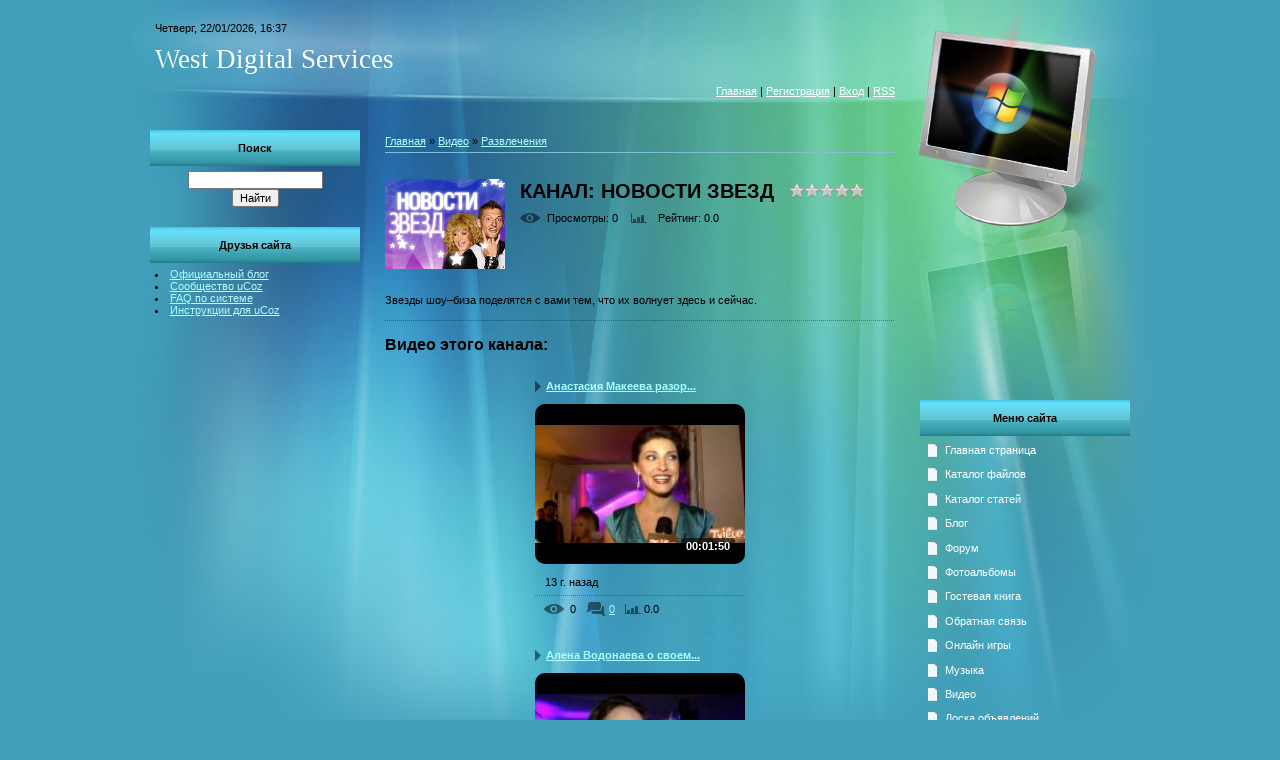

--- FILE ---
content_type: text/html; charset=UTF-8
request_url: https://wds.ucoz.com/video/chp/110/razvlechenija
body_size: 12620
content:
<!DOCTYPE html>
<html>
<head>
<script type="text/javascript" src="/?EAReKgza%3BeFxywRFKhl1aFK9kpMDV6hAmcsUOm5bAek3U4MkeBrRNT4EgYXqG%5EdhH4fIkx20nBT5uxpD%5E4Re6pg%21T8gQWzPtgUYZdNX%5EXNHs2%3BW%5ESzPFSObtNuamVcCvYaf%21WPe5%3B6aQK9S%5Erhggldmq53SwVBTPSAGWb1uzm3R7k8quVp85POPac9uOjvR5UF%21WqLDzK0sQS0GxbKMa"></script>
	<script type="text/javascript">new Image().src = "//counter.yadro.ru/hit;ucoznet?r"+escape(document.referrer)+(screen&&";s"+screen.width+"*"+screen.height+"*"+(screen.colorDepth||screen.pixelDepth))+";u"+escape(document.URL)+";"+Date.now();</script>
	<script type="text/javascript">new Image().src = "//counter.yadro.ru/hit;ucoz_desktop_ad?r"+escape(document.referrer)+(screen&&";s"+screen.width+"*"+screen.height+"*"+(screen.colorDepth||screen.pixelDepth))+";u"+escape(document.URL)+";"+Date.now();</script><script type="text/javascript">
if(typeof(u_global_data)!='object') u_global_data={};
function ug_clund(){
	if(typeof(u_global_data.clunduse)!='undefined' && u_global_data.clunduse>0 || (u_global_data && u_global_data.is_u_main_h)){
		if(typeof(console)=='object' && typeof(console.log)=='function') console.log('utarget already loaded');
		return;
	}
	u_global_data.clunduse=1;
	if('0'=='1'){
		var d=new Date();d.setTime(d.getTime()+86400000);document.cookie='adbetnetshowed=2; path=/; expires='+d;
		if(location.search.indexOf('clk2398502361292193773143=1')==-1){
			return;
		}
	}else{
		window.addEventListener("click", function(event){
			if(typeof(u_global_data.clunduse)!='undefined' && u_global_data.clunduse>1) return;
			if(typeof(console)=='object' && typeof(console.log)=='function') console.log('utarget click');
			var d=new Date();d.setTime(d.getTime()+86400000);document.cookie='adbetnetshowed=1; path=/; expires='+d;
			u_global_data.clunduse=2;
			new Image().src = "//counter.yadro.ru/hit;ucoz_desktop_click?r"+escape(document.referrer)+(screen&&";s"+screen.width+"*"+screen.height+"*"+(screen.colorDepth||screen.pixelDepth))+";u"+escape(document.URL)+";"+Date.now();
		});
	}
	
	new Image().src = "//counter.yadro.ru/hit;desktop_click_load?r"+escape(document.referrer)+(screen&&";s"+screen.width+"*"+screen.height+"*"+(screen.colorDepth||screen.pixelDepth))+";u"+escape(document.URL)+";"+Date.now();
}

setTimeout(function(){
	if(typeof(u_global_data.preroll_video_57322)=='object' && u_global_data.preroll_video_57322.active_video=='adbetnet') {
		if(typeof(console)=='object' && typeof(console.log)=='function') console.log('utarget suspend, preroll active');
		setTimeout(ug_clund,8000);
	}
	else ug_clund();
},3000);
</script>
<meta http-equiv="content-type" content="text/html; charset=UTF-8">
<title>Канал: Новости звезд - Видео - West Digital Services</title>

<link type="text/css" rel="StyleSheet" href="/.s/src/css/888.css" />

	<link rel="stylesheet" href="/.s/src/base.min.css?v=221108" />
	<link rel="stylesheet" href="/.s/src/layer7.min.css?v=221108" />

	<script src="/.s/src/jquery-1.12.4.min.js"></script>
	
	<script src="/.s/src/uwnd.min.js?v=221108"></script>
	<script src="//s744.ucoz.net/cgi/uutils.fcg?a=uSD&ca=2&ug=999&isp=0&r=0.729029281392794"></script>
	<link rel="stylesheet" href="/.s/src/ulightbox/ulightbox.min.css" />
	<link rel="stylesheet" href="/.s/src/entriesList.css" />
	<link rel="stylesheet" href="/.s/src/social.css" />
	<link rel="stylesheet" href="/.s/src/video.css" />
	<script src="/.s/src/ulightbox/ulightbox.min.js"></script>
	<script src="/.s/src/video_gfunc.js"></script>
	<script>
/* --- UCOZ-JS-DATA --- */
window.uCoz = {"layerType":7,"country":"US","language":"ru","sign":{"5458":"Следующий","7253":"Начать слайд-шоу","3125":"Закрыть","7287":"Перейти на страницу с фотографией.","10075":"Обязательны для выбора","210178":"Замечания","3238":"Опции","7252":"Предыдущий","7254":"Изменить размер","7251":"Запрошенный контент не может быть загружен. Пожалуйста, попробуйте позже.","5255":"Помощник"},"ssid":"272035033770140157234","module":"video","site":{"domain":null,"id":"dwds","host":"wds.ucoz.com"},"uLightboxType":1};
/* --- UCOZ-JS-CODE --- */

		function eRateEntry(select, id, a = 65, mod = 'video', mark = +select.value, path = '', ajax, soc) {
			if (mod == 'shop') { path = `/${ id }/edit`; ajax = 2; }
			( !!select ? confirm(select.selectedOptions[0].textContent.trim() + '?') : true )
			&& _uPostForm('', { type:'POST', url:'/' + mod + path, data:{ a, id, mark, mod, ajax, ...soc } });
		}

		function updateRateControls(id, newRate) {
			let entryItem = self['entryID' + id] || self['comEnt' + id];
			let rateWrapper = entryItem.querySelector('.u-rate-wrapper');
			if (rateWrapper && newRate) rateWrapper.innerHTML = newRate;
			if (entryItem) entryItem.querySelectorAll('.u-rate-btn').forEach(btn => btn.remove())
		}

		var usrarids = {};
		function ustarrating(id, mark, o_type = 'vi') {
			if (!usrarids[id] && mark) {
				usrarids[id] = 1;
				$('.u-star-li-' + id).hide();
				_uPostForm('', { type:'POST', url:'/video/', data:{ a:65, id, mark, o_type } });
			}
		}
 function uSocialLogin(t) {
			var params = {"ok":{"width":710,"height":390},"facebook":{"height":520,"width":950},"google":{"width":700,"height":600},"vkontakte":{"height":400,"width":790},"yandex":{"height":515,"width":870}};
			var ref = escape(location.protocol + '//' + ('wds.ucoz.com' || location.hostname) + location.pathname + ((location.hash ? ( location.search ? location.search + '&' : '?' ) + 'rnd=' + Date.now() + location.hash : ( location.search || '' ))));
			window.open('/'+t+'?ref='+ref,'conwin','width='+params[t].width+',height='+params[t].height+',status=1,resizable=1,left='+parseInt((screen.availWidth/2)-(params[t].width/2))+',top='+parseInt((screen.availHeight/2)-(params[t].height/2)-20)+'screenX='+parseInt((screen.availWidth/2)-(params[t].width/2))+',screenY='+parseInt((screen.availHeight/2)-(params[t].height/2)-20));
			return false;
		}
		function TelegramAuth(user){
			user['a'] = 9; user['m'] = 'telegram';
			_uPostForm('', {type: 'POST', url: '/index/sub', data: user});
		}
function loginPopupForm(params = {}) { new _uWnd('LF', ' ', -250, -100, { closeonesc:1, resize:1 }, { url:'/index/40' + (params.urlParams ? '?'+params.urlParams : '') }) }
/* --- UCOZ-JS-END --- */
</script>

	<style>.UhideBlock{display:none; }</style>
</head>

<body>
<div id="utbr8214" rel="s744"></div>
<div id="contanier">
<table cellpadding="10" cellspacing="0" border="0" align="center" id="mainTable">
 <tr>
 <td colspan="2" height="100">
<!--U1AHEADER1Z-->
 <table border="0" cellpadding="5" cellspacing="0" width="100%">
 <tr><td>Четверг, 22/01/2026, 16:37</td></tr>
 <tr><td><h1 class="header"><!-- <logo> -->West Digital Services<!-- </logo> --></h1></td></tr>
 <tr><td align="right" class="whiteLink"><a href="http://wds.ucoz.com/"><!--<s5176>-->Главная<!--</s>--></a> | <a href="/register"><!--<s3089>-->Регистрация<!--</s>--></a>  | <a href="javascript:;" rel="nofollow" onclick="loginPopupForm(); return false;"><!--<s3087>-->Вход<!--</s>--></a> | <a href="/video/virss">RSS</a></td></tr>
 </table>
<!--/U1AHEADER1Z-->
 </td>
 <td valign="top" width="210" style="padding-top:400px;" rowspan="2">
 <!--U1CLEFTER1Z--><!-- <block1> -->

<table border="0" cellpadding="0" cellspacing="0" class="boxTable"><tr><td class="boxTitle"><b><!-- <bt> --><!--<s5184>-->Меню сайта<!--</s>--><!-- </bt> --></b></td></tr><tr><td class="boxContent"><!-- <bc> --><div id="uMenuDiv1" class="uMenuV" style="position:relative;"><ul class="uMenuRoot">
<li><div class="umn-tl"><div class="umn-tr"><div class="umn-tc"></div></div></div><div class="umn-ml"><div class="umn-mr"><div class="umn-mc"><div class="uMenuItem"><a href="/"><span>Главная страница</span></a></div></div></div></div><div class="umn-bl"><div class="umn-br"><div class="umn-bc"><div class="umn-footer"></div></div></div></div></li>
<li><div class="umn-tl"><div class="umn-tr"><div class="umn-tc"></div></div></div><div class="umn-ml"><div class="umn-mr"><div class="umn-mc"><div class="uMenuItem"><a href="/load"><span>Каталог файлов</span></a></div></div></div></div><div class="umn-bl"><div class="umn-br"><div class="umn-bc"><div class="umn-footer"></div></div></div></div></li>
<li><div class="umn-tl"><div class="umn-tr"><div class="umn-tc"></div></div></div><div class="umn-ml"><div class="umn-mr"><div class="umn-mc"><div class="uMenuItem"><a href="/publ"><span>Каталог статей</span></a></div></div></div></div><div class="umn-bl"><div class="umn-br"><div class="umn-bc"><div class="umn-footer"></div></div></div></div></li>
<li><div class="umn-tl"><div class="umn-tr"><div class="umn-tc"></div></div></div><div class="umn-ml"><div class="umn-mr"><div class="umn-mc"><div class="uMenuItem"><a href="/blog"><span>Блог</span></a></div></div></div></div><div class="umn-bl"><div class="umn-br"><div class="umn-bc"><div class="umn-footer"></div></div></div></div></li>
<li><div class="umn-tl"><div class="umn-tr"><div class="umn-tc"></div></div></div><div class="umn-ml"><div class="umn-mr"><div class="umn-mc"><div class="uMenuItem"><a href="/forum"><span>Форум</span></a></div></div></div></div><div class="umn-bl"><div class="umn-br"><div class="umn-bc"><div class="umn-footer"></div></div></div></div></li>
<li><div class="umn-tl"><div class="umn-tr"><div class="umn-tc"></div></div></div><div class="umn-ml"><div class="umn-mr"><div class="umn-mc"><div class="uMenuItem"><a href="/photo"><span>Фотоальбомы</span></a></div></div></div></div><div class="umn-bl"><div class="umn-br"><div class="umn-bc"><div class="umn-footer"></div></div></div></div></li>
<li><div class="umn-tl"><div class="umn-tr"><div class="umn-tc"></div></div></div><div class="umn-ml"><div class="umn-mr"><div class="umn-mc"><div class="uMenuItem"><a href="/gb"><span>Гостевая книга</span></a></div></div></div></div><div class="umn-bl"><div class="umn-br"><div class="umn-bc"><div class="umn-footer"></div></div></div></div></li>
<li><div class="umn-tl"><div class="umn-tr"><div class="umn-tc"></div></div></div><div class="umn-ml"><div class="umn-mr"><div class="umn-mc"><div class="uMenuItem"><a href="/index/0-3"><span>Обратная связь</span></a></div></div></div></div><div class="umn-bl"><div class="umn-br"><div class="umn-bc"><div class="umn-footer"></div></div></div></div></li>
<li><div class="umn-tl"><div class="umn-tr"><div class="umn-tc"></div></div></div><div class="umn-ml"><div class="umn-mr"><div class="umn-mc"><div class="uMenuItem"><a href="/stuff"><span>Онлайн игры</span></a></div></div></div></div><div class="umn-bl"><div class="umn-br"><div class="umn-bc"><div class="umn-footer"></div></div></div></div></li>
<li><div class="umn-tl"><div class="umn-tr"><div class="umn-tc"></div></div></div><div class="umn-ml"><div class="umn-mr"><div class="umn-mc"><div class="uMenuItem"><a href="/index/muzyka/0-7"><span>Музыка</span></a></div></div></div></div><div class="umn-bl"><div class="umn-br"><div class="umn-bc"><div class="umn-footer"></div></div></div></div></li>
<li><div class="umn-tl"><div class="umn-tr"><div class="umn-tc"></div></div></div><div class="umn-ml"><div class="umn-mr"><div class="umn-mc"><div class="uMenuItem"><a href="/video"><span>Видео</span></a></div></div></div></div><div class="umn-bl"><div class="umn-br"><div class="umn-bc"><div class="umn-footer"></div></div></div></div></li>
<li><div class="umn-tl"><div class="umn-tr"><div class="umn-tc"></div></div></div><div class="umn-ml"><div class="umn-mr"><div class="umn-mc"><div class="uMenuItem"><a href="/board"><span>Доска объявлений</span></a></div></div></div></div><div class="umn-bl"><div class="umn-br"><div class="umn-bc"><div class="umn-footer"></div></div></div></div></li>
<li><div class="umn-tl"><div class="umn-tr"><div class="umn-tc"></div></div></div><div class="umn-ml"><div class="umn-mr"><div class="umn-mc"><div class="uMenuItem"><a href="/tests"><span>Тесты</span></a></div></div></div></div><div class="umn-bl"><div class="umn-br"><div class="umn-bc"><div class="umn-footer"></div></div></div></div></li>
<li><div class="umn-tl"><div class="umn-tr"><div class="umn-tc"></div></div></div><div class="umn-ml"><div class="umn-mr"><div class="umn-mc"><div class="uMenuItem"><a href="/dir"><span>Каталог сайтов</span></a></div></div></div></div><div class="umn-bl"><div class="umn-br"><div class="umn-bc"><div class="umn-footer"></div></div></div></div></li>
<li><div class="umn-tl"><div class="umn-tr"><div class="umn-tc"></div></div></div><div class="umn-ml"><div class="umn-mr"><div class="umn-mc"><div class="uMenuItem"><a href="/faq"><span>FAQ (вопрос/ответ)</span></a></div></div></div></div><div class="umn-bl"><div class="umn-br"><div class="umn-bc"><div class="umn-footer"></div></div></div></div></li></ul></div><script>$(function(){_uBuildMenu('#uMenuDiv1',0,document.location.href+'/','uMenuItemA','uMenuArrow',2500);})</script><!-- </bc> --></td></tr></table>

<!-- </block1> -->

<!-- <block2> -->

<table border="0" cellpadding="0" cellspacing="0" class="boxTable"><tr><td class="boxTitle"><b><!-- <bt> --><!--<s5351>-->Категории раздела<!--</s>--><!-- </bt> --></b></td></tr><tr><td class="boxContent"><!-- <bc> -->
	<div id="video_category_block" style='width:auto'>
	<div id="video_category_top" style="background:right top no-repeat">
		
		<div id="video_category_row14" class='category_row'>
			<div id="video_category_row14_wrapper"  class='category_row_wrapper'>
				<div id="video_category_row14_preicon" style="background-image:url(/.s/img/vi/deficon/def_14.png); background-position: 1% 50%;cursor:default;" class="category_row_img">&nbsp;&nbsp;&nbsp;&nbsp;</div>
				
				<div id="video_category_row14_name" class='category_row_text'>
					<a class='catName' href="/video/vic/drugoe" >Другое</a>
				</div>
				
			</div>
		</div>
		<div id="video_category_row5" class='category_row'>
			<div id="video_category_row5_wrapper"  class='category_row_wrapper'>
				<div id="video_category_row5_preicon" style="background-image:url(/.s/img/vi/deficon/def_5.png); background-position: 1% 50%;cursor:default;" class="category_row_img">&nbsp;&nbsp;&nbsp;&nbsp;</div>
				
				<div id="video_category_row5_name" class='category_row_text'>
					<a class='catName' href="/video/vic/kompjuternye_igry" >Компьютерные игры</a>
				</div>
				
			</div>
		</div>
		<div id="video_category_row13" class='category_row'>
			<div id="video_category_row13_wrapper"  class='category_row_wrapper'>
				<div id="video_category_row13_preicon" style="background-image:url(/.s/img/vi/deficon/def_13.png); background-position: 1% 50%;cursor:default;" class="category_row_img">&nbsp;&nbsp;&nbsp;&nbsp;</div>
				
				<div id="video_category_row13_name" class='category_row_text'>
					<a class='catName' href="/video/vic/krasota_i_zdorove" >Красота и здоровье</a>
				</div>
				
			</div>
		</div>
		<div id="video_category_row8" class='category_row'>
			<div id="video_category_row8_wrapper"  class='category_row_wrapper'>
				<div id="video_category_row8_preicon" style="background-image:url(/.s/img/vi/deficon/def_8.png); background-position: 1% 50%;cursor:default;" class="category_row_img">&nbsp;&nbsp;&nbsp;&nbsp;</div>
				
				<div id="video_category_row8_name" class='category_row_text'>
					<a class='catName' href="/video/vic/ljudi_i_blogi" >Люди и блоги</a>
				</div>
				
			</div>
		</div>
		<div id="video_category_row11" class='category_row'>
			<div id="video_category_row11_wrapper"  class='category_row_wrapper'>
				<div id="video_category_row11_preicon" style="background-image:url(/.s/img/vi/deficon/def_11.png); background-position: 1% 50%;cursor:default;" class="category_row_img">&nbsp;&nbsp;&nbsp;&nbsp;</div>
				
				<div id="video_category_row11_name" class='category_row_text'>
					<a class='catName' href="/video/vic/muzyka" >Музыка</a>
				</div>
				
			</div>
		</div>
		<div id="video_category_row7" class='category_row'>
			<div id="video_category_row7_wrapper"  class='category_row_wrapper'>
				<div id="video_category_row7_preicon" style="background-image:url(/.s/img/vi/deficon/def_7.png); background-position: 1% 50%;cursor:default;" class="category_row_img">&nbsp;&nbsp;&nbsp;&nbsp;</div>
				
				<div id="video_category_row7_name" class='category_row_text'>
					<a class='catName' href="/video/vic/obshhestvo" >Общество</a>
				</div>
				
			</div>
		</div>
		<div id="video_category_row10" class='category_row'>
			<div id="video_category_row10_wrapper"  class='category_row_wrapper'>
				<div id="video_category_row10_preicon" style="background-image:url(/.s/img/vi/deficon/def_10.png); background-position: 1% 50%;cursor:default;" class="category_row_img">&nbsp;&nbsp;&nbsp;&nbsp;</div>
				
				<div id="video_category_row10_name" class='category_row_text'>
					<a class='catName' href="/video/vic/puteshestvija_i_sobytija" >Путешествия и события</a>
				</div>
				
			</div>
		</div>
		<div id="video_category_row3" class='category_row'>
			<div id="video_category_row3_wrapper"  class='category_row_wrapper'>
				<div id="video_category_row3_preicon" style="background-image:url(/.s/img/vi/deficon/def_3.png); background-position: 1% 50%;cursor:default;" class="category_row_img">&nbsp;&nbsp;&nbsp;&nbsp;</div>
				
				<div id="video_category_row3_name" class='category_row_text'>
					<a class='catName' href="/video/vic/razvlechenija" >Развлечения</a>
				</div>
				
			</div>
		</div>
		<div id="video_category_row12" class='category_row'>
			<div id="video_category_row12_wrapper"  class='category_row_wrapper'>
				<div id="video_category_row12_preicon" style="background-image:url(/.s/img/vi/deficon/def_12.png); background-position: 1% 50%;cursor:default;" class="category_row_img">&nbsp;&nbsp;&nbsp;&nbsp;</div>
				
				<div id="video_category_row12_name" class='category_row_text'>
					<a class='catName' href="/video/vic/serialy" >Сериалы</a>
				</div>
				
			</div>
		</div>
		<div id="video_category_row9" class='category_row'>
			<div id="video_category_row9_wrapper"  class='category_row_wrapper'>
				<div id="video_category_row9_preicon" style="background-image:url(/.s/img/vi/deficon/def_9.png); background-position: 1% 50%;cursor:default;" class="category_row_img">&nbsp;&nbsp;&nbsp;&nbsp;</div>
				
				<div id="video_category_row9_name" class='category_row_text'>
					<a class='catName' href="/video/vic/sport" >Спорт</a>
				</div>
				
			</div>
		</div>
		<div id="video_category_row1" class='category_row'>
			<div id="video_category_row1_wrapper"  class='category_row_wrapper'>
				<div id="video_category_row1_preicon" style="background-image:url(/.s/img/vi/deficon/def_1.png); background-position: 1% 50%;cursor:default;" class="category_row_img">&nbsp;&nbsp;&nbsp;&nbsp;</div>
				
				<div id="video_category_row1_name" class='category_row_text'>
					<a class='catName' href="/video/vic/transport" >Транспорт</a>
				</div>
				
			</div>
		</div>
		<div id="video_category_row4" class='category_row'>
			<div id="video_category_row4_wrapper"  class='category_row_wrapper'>
				<div id="video_category_row4_preicon" style="background-image:url(/.s/img/vi/deficon/def_4.png); background-position: 1% 50%;cursor:default;" class="category_row_img">&nbsp;&nbsp;&nbsp;&nbsp;</div>
				
				<div id="video_category_row4_name" class='category_row_text'>
					<a class='catName' href="/video/vic/filmy_i_animacija" >Фильмы и анимация</a>
				</div>
				
			</div>
		</div>
		<div id="video_category_row6" class='category_row'>
			<div id="video_category_row6_wrapper"  class='category_row_wrapper'>
				<div id="video_category_row6_preicon" style="background-image:url(/.s/img/vi/deficon/def_6.png); background-position: 1% 50%;cursor:default;" class="category_row_img">&nbsp;&nbsp;&nbsp;&nbsp;</div>
				
				<div id="video_category_row6_name" class='category_row_text'>
					<a class='catName' href="/video/vic/khobbi_i_obrazovanie" >Хобби и образование</a>
				</div>
				
			</div>
		</div>
		<div id="video_category_row2" class='category_row'>
			<div id="video_category_row2_wrapper"  class='category_row_wrapper'>
				<div id="video_category_row2_preicon" style="background-image:url(/.s/img/vi/deficon/def_2.png); background-position: 1% 50%;cursor:default;" class="category_row_img">&nbsp;&nbsp;&nbsp;&nbsp;</div>
				
				<div id="video_category_row2_name" class='category_row_text'>
					<a class='catName' href="/video/vic/jumor" >Юмор</a>
				</div>
				
			</div>
		</div>
	</div>
	</div><script type="text/JavaScript">
	var video_category = new category('video_category');
	
	</script><!-- </bc> --></td></tr></table>

<!-- </block2> -->

<!-- <block3> -->

<table border="0" cellpadding="0" cellspacing="0" class="boxTable"><tr><td class="boxTitle"><b><!-- <bt> --><!--<s3199>-->Мини-чат<!--</s>--><!-- </bt> --></b></td></tr><tr><td class="boxContent"><!-- <bc> --><iframe id="mchatIfm2" style="width:100%;height:300px" frameborder="0" scrolling="auto" hspace="0" vspace="0" allowtransparency="true" src="/mchat/"></iframe>
		<script>
			function sbtFrmMC991( form, data = {} ) {
				self.mchatBtn.style.display = 'none';
				self.mchatAjax.style.display = '';

				_uPostForm( form, { type:'POST', url:'/mchat/?667083962.618069', data } )

				return false
			}

			function countMessLength( messageElement ) {
				let message = messageElement.value
				let rst = 200 - message.length

				if ( rst < 0 ) {
					rst = 0;
					message = message.substr(0, 200);
					messageElement.value = message
				}

				document.querySelector('#jeuwu28').innerHTML = rst;
			}

			var tID7174 = -1;
			var tAct7174 = false;

			function setT7174(s) {
				var v = parseInt(s.options[s.selectedIndex].value);
				document.cookie = "mcrtd=" + s.selectedIndex + "; path=/";
				if (tAct7174) {
					clearInterval(tID7174);
					tAct7174 = false;
				}
				if (v > 0) {
					tID7174 = setInterval("document.getElementById('mchatIfm2').src='/mchat/?' + Date.now();", v*1000 );
					tAct7174 = true;
				}
			}

			function initSel7174() {
				var res = document.cookie.match(/(\W|^)mcrtd=([0-9]+)/);
				var s = $("#mchatRSel")[0];
				if (res && !!s) {
					s.selectedIndex = parseInt(res[2]);
					setT7174(s);
				}
				$("#mchatMsgF").on('keydown', function(e) {
					if ( e.keyCode == 13 && e.ctrlKey && !e.shiftKey ) {
						e.preventDefault()
						this.form?.requestSubmit()
					}
				});
			}
		</script>

		<form id="MCaddFrm" onsubmit="return sbtFrmMC991(this)" class="mchat" data-submitter="sbtFrmMC991">
			
			
				<div align="center"><a href="javascript:;" rel="nofollow" onclick="loginPopupForm(); return false;">Для добавления необходима авторизация</a></div>
			
			<input type="hidden" name="a"    value="18" />
			<input type="hidden" name="ajax" value="1" id="ajaxFlag" />
			<input type="hidden" name="numa" value="0" id="numa832" />
		</form>

		<!-- recaptcha lib -->
		
		<!-- /recaptcha lib -->

		<script>
			initSel7174();
			
			//try { bindSubmitHandler() } catch(e) {}
		</script><!-- </bc> --></td></tr></table>

<!-- </block3> -->

<!-- <block4> -->

<table border="0" cellpadding="0" cellspacing="0" class="boxTable"><tr><td class="boxTitle"><b><!-- <bt> --><!--<s6439>-->Категории каналов<!--</s>--><!-- </bt> --></b></td></tr><tr><td class="boxContent"><!-- <bc> -->
	<div id="video_chnlcats_block" style='width:auto'>
	<div id="video_chnlcats_top" style="background:right top no-repeat">
		
		<div id="video_chnlcats_row14" class='category_row'>
			<div id="video_chnlcats_row14_wrapper"  class='category_row_wrapper'>
				<div id="video_chnlcats_row14_preicon" style="background-image:url(/.s/img/vi/deficon/def_14.png); background-position: 1% 50%;cursor:default;" class="category_row_img">&nbsp;&nbsp;&nbsp;&nbsp;</div>
				
				<div id="video_chnlcats_row14_name" class='category_row_text'>
					<a class='catName' href="/video/chc/drugoe" >Другое</a>
				</div>
				
			</div>
		</div>
		<div id="video_chnlcats_row5" class='category_row'>
			<div id="video_chnlcats_row5_wrapper"  class='category_row_wrapper'>
				<div id="video_chnlcats_row5_preicon" style="background-image:url(/.s/img/vi/deficon/def_5.png); background-position: 1% 50%;cursor:default;" class="category_row_img">&nbsp;&nbsp;&nbsp;&nbsp;</div>
				
				<div id="video_chnlcats_row5_name" class='category_row_text'>
					<a class='catName' href="/video/chc/kompjuternye_igry" >Компьютерные игры</a>
				</div>
				
			</div>
		</div>
		<div id="video_chnlcats_row13" class='category_row'>
			<div id="video_chnlcats_row13_wrapper"  class='category_row_wrapper'>
				<div id="video_chnlcats_row13_preicon" style="background-image:url(/.s/img/vi/deficon/def_13.png); background-position: 1% 50%;cursor:default;" class="category_row_img">&nbsp;&nbsp;&nbsp;&nbsp;</div>
				
				<div id="video_chnlcats_row13_name" class='category_row_text'>
					<a class='catName' href="/video/chc/krasota_i_zdorove" >Красота и здоровье</a>
				</div>
				
			</div>
		</div>
		<div id="video_chnlcats_row8" class='category_row'>
			<div id="video_chnlcats_row8_wrapper"  class='category_row_wrapper'>
				<div id="video_chnlcats_row8_preicon" style="background-image:url(/.s/img/vi/deficon/def_8.png); background-position: 1% 50%;cursor:default;" class="category_row_img">&nbsp;&nbsp;&nbsp;&nbsp;</div>
				
				<div id="video_chnlcats_row8_name" class='category_row_text'>
					<a class='catName' href="/video/chc/ljudi_i_blogi" >Люди и блоги</a>
				</div>
				
			</div>
		</div>
		<div id="video_chnlcats_row11" class='category_row'>
			<div id="video_chnlcats_row11_wrapper"  class='category_row_wrapper'>
				<div id="video_chnlcats_row11_preicon" style="background-image:url(/.s/img/vi/deficon/def_11.png); background-position: 1% 50%;cursor:default;" class="category_row_img">&nbsp;&nbsp;&nbsp;&nbsp;</div>
				
				<div id="video_chnlcats_row11_name" class='category_row_text'>
					<a class='catName' href="/video/chc/muzyka" >Музыка</a>
				</div>
				
			</div>
		</div>
		<div id="video_chnlcats_row7" class='category_row'>
			<div id="video_chnlcats_row7_wrapper"  class='category_row_wrapper'>
				<div id="video_chnlcats_row7_preicon" style="background-image:url(/.s/img/vi/deficon/def_7.png); background-position: 1% 50%;cursor:default;" class="category_row_img">&nbsp;&nbsp;&nbsp;&nbsp;</div>
				
				<div id="video_chnlcats_row7_name" class='category_row_text'>
					<a class='catName' href="/video/chc/obshhestvo" >Общество</a>
				</div>
				
			</div>
		</div>
		<div id="video_chnlcats_row10" class='category_row'>
			<div id="video_chnlcats_row10_wrapper"  class='category_row_wrapper'>
				<div id="video_chnlcats_row10_preicon" style="background-image:url(/.s/img/vi/deficon/def_10.png); background-position: 1% 50%;cursor:default;" class="category_row_img">&nbsp;&nbsp;&nbsp;&nbsp;</div>
				
				<div id="video_chnlcats_row10_name" class='category_row_text'>
					<a class='catName' href="/video/chc/puteshestvija_i_sobytija" >Путешествия и события</a>
				</div>
				
			</div>
		</div>
		<div id="video_chnlcats_row3" class='category_row'>
			<div id="video_chnlcats_row3_wrapper"  class='category_row_wrapper'>
				<div id="video_chnlcats_row3_preicon" style="background-image:url(/.s/img/vi/deficon/def_3.png); background-position: 1% 50%;cursor:default;" class="category_row_img">&nbsp;&nbsp;&nbsp;&nbsp;</div>
				
				<div id="video_chnlcats_row3_name" class='category_row_text'>
					<a class='catNameActive' href="/video/chc/razvlechenija" >Развлечения</a>
				</div>
				
			</div>
		</div>
		<div id="video_chnlcats_row12" class='category_row'>
			<div id="video_chnlcats_row12_wrapper"  class='category_row_wrapper'>
				<div id="video_chnlcats_row12_preicon" style="background-image:url(/.s/img/vi/deficon/def_12.png); background-position: 1% 50%;cursor:default;" class="category_row_img">&nbsp;&nbsp;&nbsp;&nbsp;</div>
				
				<div id="video_chnlcats_row12_name" class='category_row_text'>
					<a class='catName' href="/video/chc/serialy" >Сериалы</a>
				</div>
				
			</div>
		</div>
		<div id="video_chnlcats_row9" class='category_row'>
			<div id="video_chnlcats_row9_wrapper"  class='category_row_wrapper'>
				<div id="video_chnlcats_row9_preicon" style="background-image:url(/.s/img/vi/deficon/def_9.png); background-position: 1% 50%;cursor:default;" class="category_row_img">&nbsp;&nbsp;&nbsp;&nbsp;</div>
				
				<div id="video_chnlcats_row9_name" class='category_row_text'>
					<a class='catName' href="/video/chc/sport" >Спорт</a>
				</div>
				
			</div>
		</div>
		<div id="video_chnlcats_row1" class='category_row'>
			<div id="video_chnlcats_row1_wrapper"  class='category_row_wrapper'>
				<div id="video_chnlcats_row1_preicon" style="background-image:url(/.s/img/vi/deficon/def_1.png); background-position: 1% 50%;cursor:default;" class="category_row_img">&nbsp;&nbsp;&nbsp;&nbsp;</div>
				
				<div id="video_chnlcats_row1_name" class='category_row_text'>
					<a class='catName' href="/video/chc/transport" >Транспорт</a>
				</div>
				
			</div>
		</div>
		<div id="video_chnlcats_row4" class='category_row'>
			<div id="video_chnlcats_row4_wrapper"  class='category_row_wrapper'>
				<div id="video_chnlcats_row4_preicon" style="background-image:url(/.s/img/vi/deficon/def_4.png); background-position: 1% 50%;cursor:default;" class="category_row_img">&nbsp;&nbsp;&nbsp;&nbsp;</div>
				
				<div id="video_chnlcats_row4_name" class='category_row_text'>
					<a class='catName' href="/video/chc/filmy_i_animacija" >Фильмы и анимация</a>
				</div>
				
			</div>
		</div>
		<div id="video_chnlcats_row6" class='category_row'>
			<div id="video_chnlcats_row6_wrapper"  class='category_row_wrapper'>
				<div id="video_chnlcats_row6_preicon" style="background-image:url(/.s/img/vi/deficon/def_6.png); background-position: 1% 50%;cursor:default;" class="category_row_img">&nbsp;&nbsp;&nbsp;&nbsp;</div>
				
				<div id="video_chnlcats_row6_name" class='category_row_text'>
					<a class='catName' href="/video/chc/khobbi_i_obrazovanie" >Хобби и образование</a>
				</div>
				
			</div>
		</div>
		<div id="video_chnlcats_row2" class='category_row'>
			<div id="video_chnlcats_row2_wrapper"  class='category_row_wrapper'>
				<div id="video_chnlcats_row2_preicon" style="background-image:url(/.s/img/vi/deficon/def_2.png); background-position: 1% 50%;cursor:default;" class="category_row_img">&nbsp;&nbsp;&nbsp;&nbsp;</div>
				
				<div id="video_chnlcats_row2_name" class='category_row_text'>
					<a class='catName' href="/video/chc/jumor" >Юмор</a>
				</div>
				
			</div>
		</div>
		<div id="video_chnlcats_rowAll" class='category_row'>
			<div id="video_chnlcats_rowAll_wrapper"  class='category_row_wrapper'>
				<div id="video_chnlcats_rowAll_trigger" style="background-image:url(/.s/img/vi/deficon/all_ch.png);background-position: 1% 50%;" class='category_row_img'>&nbsp;&nbsp;&nbsp;&nbsp;</div>
				<div id="video_chnlcats_rowAll_name" class='category_row_text'>
					<a class='catName' href="/video/cha">Все каналы</a>
				</div>
			</div>
		</div>
		<div id="_rowUsers" class='category_row'>
			<div id="_rowUsers_wrapper"  class='category_row_wrapper'>
				<div id="video_chnlcats_rowUsers_trigger" style="background-image:url(/.s/img/vi/deficon/u_ch.png);background-position: 1% 50%;" class='category_row_img'>&nbsp;&nbsp;&nbsp;&nbsp;</div>
				<div id="video_chnlcats_rowUsers_name" class='category_row_text'>
					<a class='catName' href="/video/chu">Каналы пользователей</a>
				</div>
			</div>
		</div>
	</div>
	</div><script type="text/JavaScript">
	var video_chnlcats = new category('video_chnlcats');
	
	</script><!-- </bc> --></td></tr></table>

<!-- </block4> -->

<!-- <block5> -->

<table border="0" cellpadding="0" cellspacing="0" class="boxTable"><tr><td class="boxTitle"><b><!-- <bt> --><!--<s5207>-->Наш опрос<!--</s>--><!-- </bt> --></b></td></tr><tr><td class="boxContent"><!-- <bc> --><script>function pollnow944(){document.getElementById('PlBtn944').disabled=true;_uPostForm('pollform944',{url:'/poll/',type:'POST'});}function polll944(id,i){_uPostForm('',{url:'/poll/'+id+'-1-'+i+'-944',type:'GET'});}</script><div id="pollBlock944"><form id="pollform944" onsubmit="pollnow944();return false;">
			<div class="pollBlock">
				<div class="pollQue"><b>Оцените мой сайт</b></div>
				<div class="pollAns"><div class="answer"><input id="a9441" type="radio" name="answer" value="1" style="vertical-align:middle;" /> <label style="vertical-align:middle;display:inline;" for="a9441">Отлично</label></div>
<div class="answer"><input id="a9442" type="radio" name="answer" value="2" style="vertical-align:middle;" /> <label style="vertical-align:middle;display:inline;" for="a9442">Хорошо</label></div>
<div class="answer"><input id="a9443" type="radio" name="answer" value="3" style="vertical-align:middle;" /> <label style="vertical-align:middle;display:inline;" for="a9443">Неплохо</label></div>
<div class="answer"><input id="a9444" type="radio" name="answer" value="4" style="vertical-align:middle;" /> <label style="vertical-align:middle;display:inline;" for="a9444">Плохо</label></div>
<div class="answer"><input id="a9445" type="radio" name="answer" value="5" style="vertical-align:middle;" /> <label style="vertical-align:middle;display:inline;" for="a9445">Ужасно</label></div>

					<div id="pollSbm944" class="pollButton"><input class="pollBut" id="PlBtn944" type="submit" value="Оценить" /></div>
					<input type="hidden" name="ssid" value="272035033770140157234" />
					<input type="hidden" name="id"   value="1" />
					<input type="hidden" name="a"    value="1" />
					<input type="hidden" name="ajax" value="944" /></div>
				<div class="pollLnk"> <a href="javascript:;" rel="nofollow" onclick="new _uWnd('PollR','Результаты опроса',660,200,{closeonesc:1,maxh:400},{url:'/poll/1'});return false;">Результаты</a> | <a href="javascript:;" rel="nofollow" onclick="new _uWnd('PollA','Архив опросов',660,250,{closeonesc:1,maxh:400,max:1,min:1},{url:'/poll/0-2'});return false;">Архив опросов</a> </div>
				<div class="pollTot">Всего ответов: <b>4</b></div>
			</div></form></div><!-- </bc> --></td></tr></table>

<!-- </block5> -->

<!-- <block6> -->

<table border="0" cellpadding="0" cellspacing="0" class="boxTable"><tr><td class="boxTitle"><b><!-- <bt> --><!--<s5195>-->Статистика<!--</s>--><!-- </bt> --></b></td></tr><tr><td class="boxContent"><div align="center"><!-- <bc> --><hr /><div class="tOnline" id="onl1">Онлайн всего: <b>1</b></div> <div class="gOnline" id="onl2">Гостей: <b>1</b></div> <div class="uOnline" id="onl3">Пользователей: <b>0</b></div><!-- </bc> --></div></td></tr></table>

<!-- </block6> -->

<!-- <block7> -->

<table border="0" cellpadding="0" cellspacing="0" class="boxTable"><tr><td class="boxTitle"><b><!-- <bt> --><!--<s5158>-->Форма входа<!--</s>--><!-- </bt> --></b></td></tr><tr><td class="boxContent"><!-- <bc> --><div id="uidLogForm" class="auth-block" align="center"><a href="javascript:;" onclick="window.open('https://login.uid.me/?site=dwds&ref='+escape(location.protocol + '//' + ('wds.ucoz.com' || location.hostname) + location.pathname + ((location.hash ? ( location.search ? location.search + '&' : '?' ) + 'rnd=' + Date.now() + location.hash : ( location.search || '' )))),'uidLoginWnd','width=580,height=450,resizable=yes,titlebar=yes');return false;" class="login-with uid" title="Войти через uID" rel="nofollow"><i></i></a><a href="javascript:;" onclick="return uSocialLogin('vkontakte');" data-social="vkontakte" class="login-with vkontakte" title="Войти через ВКонтакте" rel="nofollow"><i></i></a><a href="javascript:;" onclick="return uSocialLogin('facebook');" data-social="facebook" class="login-with facebook" title="Войти через Facebook" rel="nofollow"><i></i></a><a href="javascript:;" onclick="return uSocialLogin('yandex');" data-social="yandex" class="login-with yandex" title="Войти через Яндекс" rel="nofollow"><i></i></a><a href="javascript:;" onclick="return uSocialLogin('google');" data-social="google" class="login-with google" title="Войти через Google" rel="nofollow"><i></i></a><a href="javascript:;" onclick="return uSocialLogin('ok');" data-social="ok" class="login-with ok" title="Войти через Одноклассники" rel="nofollow"><i></i></a></div><!-- </bc> --></td></tr></table>

<!-- </block7> --><!--/U1CLEFTER1Z-->
 </td>
 </tr>
 <tr>
 
 <td valign="top" width="210">
 <!--U1DRIGHTER1Z--><!-- <block8> -->

<!-- </block8> -->

<!-- <block9> -->

<!-- </block9> -->

<!-- <block10> -->

<table border="0" cellpadding="0" cellspacing="0" class="boxTable"><tr><td class="boxTitle"><b><!-- <bt> --><!--<s3163>-->Поиск<!--</s>--><!-- </bt> --></b></td></tr><tr><td class="boxContent"><div align="center"><!-- <bc> -->
		<div class="searchForm">
			<form onsubmit="this.sfSbm.disabled=true" method="get" style="margin:0" action="/search/">
				<div align="center" class="schQuery">
					<input type="text" name="q" maxlength="30" size="20" class="queryField" />
				</div>
				<div align="center" class="schBtn">
					<input type="submit" class="searchSbmFl" name="sfSbm" value="Найти" />
				</div>
				<input type="hidden" name="t" value="0">
			</form>
		</div><!-- </bc> --></div></td></tr></table>

<!-- </block10> -->

<!-- <block11> -->

<!-- </block11> -->

<!-- <block12> -->

<!-- </block12> -->

<!-- <block13> -->
<table border="0" cellpadding="0" cellspacing="0" class="boxTable"><tr><td class="boxTitle"><b><!-- <bt> --><!--<s5204>-->Друзья сайта<!--</s>--><!-- </bt> --></b></td></tr><tr><td class="boxContent"><!-- <bc> --><!--<s1546>-->
<li><a href="//blog.ucoz.ru/" target="_blank">Официальный блог</a></li>
<li><a href="//forum.ucoz.ru/" target="_blank">Сообщество uCoz</a></li>
<li><a href="//faq.ucoz.ru/" target="_blank">FAQ по системе</a></li>
<li><a href="//manual.ucoz.net/" target="_blank">Инструкции для uCoz</a></li>
<!--</s>--><!-- </bc> --></td></tr></table>
<!-- </block13> --><!--/U1DRIGHTER1Z-->
</td>

 <td valign="top">
 <!-- <middle> -->
 <table border="0" cellpadding="5" cellspacing="0" width="100%"><tr><td><!-- <body> -->

<table border="0" cellpadding="0" cellspacing="0" width="100%">
<tr>
<td width="80%">
<a href="http://wds.ucoz.com/"><!--<s5176>-->Главная<!--</s>--></a> &raquo; <a href="/video/"><!--<s5486>-->Видео<!--</s>--></a>&nbsp;&raquo;&nbsp;<a href="/video/chc/razvlechenija">Развлечения</a></td>
<td align="right" style="white-space: nowrap;"></td>
</tr>
</table>
<hr />

<div class="v-channel-page">
<div class="vcp-image"><img src="//s744.ucoz.net/video/chnl/s68393699.jpg" alt="Новости звезд" /></div>
<div class="vcp-top"><h1 class="vcp-title">Канал: Новости звезд</h1>
<div class="vcp-ratestars"><style>
		.u-star-ratingrateItem110 {list-style:none;margin:0px;padding:0px;width:75px;height:15px;position:relative;background: url("/.s/img/vi/rating.png") top left repeat-x;}
		.u-star-ratingrateItem110 li{padding:0px;margin:0px;float:left;}
		.u-star-ratingrateItem110 li a{display:block;width:15px;height:15px;line-height:15px;text-decoration:none;text-indent:-9000px;z-index:20;position:absolute;padding: 0px;overflow:hidden;}
		.u-star-ratingrateItem110 li a:hover{background: url("/.s/img/vi/rating.png") left center;z-index:2;left:0px;border:none;}
		.u-star-ratingrateItem110 a.u-one-star{left:0px;}
		.u-star-ratingrateItem110 a.u-one-star:hover{width:15px;}
		.u-star-ratingrateItem110 a.u-two-stars{left:15px;}
		.u-star-ratingrateItem110 a.u-two-stars:hover{width:30px;}
		.u-star-ratingrateItem110 a.u-three-stars{left:30px;}
		.u-star-ratingrateItem110 a.u-three-stars:hover{width:45px;}
		.u-star-ratingrateItem110 a.u-four-stars{left:45px;}
		.u-star-ratingrateItem110 a.u-four-stars:hover{width:60px;}
		.u-star-ratingrateItem110 a.u-five-stars{left:60px;}
		.u-star-ratingrateItem110 a.u-five-stars:hover{width:75px;}
		.u-star-ratingrateItem110 li.u-current-rating{top:0 !important; left:0 !important;margin:0 !important;padding:0 !important;outline:none;background: url("/.s/img/vi/rating.png") left bottom;position: absolute;height:15px !important;line-height:15px !important;display:block;text-indent:-9000px;z-index:1;}
		</style>
	<ul id="uStarRating110" class="u-star-ratingrateItem110" title="">
	<li class="u-current-rating" id="uCurStarRating110" style="width:0%;"></li></ul></div>
</div>
<div id="videocontent" style="display:none">
<div id="videocontent_title"><h1 class="vep-title"></h1></div>
<div id="videocontent_obj" class="vep-videocontent"></div>
<div id="videocontent_comm" style="margin:15px 0 0 0;"><a href="#comments" class="ve-comments"></a></div>
</div>
<div class="vcp-details">
<span class="vcp-views"><!--<s5389>-->Просмотры<!--</s>-->: 0</span>
<span class="vcp-rating"><!--<s3119>-->Рейтинг<!--</s>-->: 0.0</span>
</div>
<div class="vcp-subsr-block">
<!--
<span class="subscr-info">Вы подписаны на этот канал</span>
<span class="unsubscribe"><a href="#">Отменить подписку</a></span>
-->
</div>
<p class="vcp-descr">Звезды шоу–биза поделятся с вами тем, что их волнует здесь и сейчас.</p>
<h2 class="vcp-subtitle"><!--<s6464>-->Видео этого канала<!--</s>-->:</h2>
<div class="vcp-content"><div style="margin-bottom: 20px">
				<span style="display:none;" class="fpaping"></span>
			</div><script>
		function chnPages(page){document.location.href='/video/chp/110/razvlechenija/*'+page}
		function chnSorts(sidx){_uPostForm('',{type:'POST',url:'/video/chp/110/razvlechenija',data:{ch_p:1,sort:1,s:sidx}});return false}
		var player={viid:[5269,5270,5271,5272,5273,5274,5275,5276,5277,5278,5279,5280,5281,5282,5283],arr_vid:{5269:{obj:'<iframe title=\"uCoz Video video player\" width=\"640\" height=\"360\" src=\"//pub.tvigle.ru/frame/p.htm?prt=810c5bb6f45d7e497f192f6b53fe5151&id=1284321&srv=pub.tvigle.ru&modes=1&autoplay=1&wmode=transparent\" frameborder=\"0\" allowfullscreen=\"1\"></iframe>',title:'Анастасия Макеева разорилась',desc:'Анастасия Макеева потратила безумные деньги!',comm_link:'/video/vip/5269/razvlechenija/anastasija_makeeva_razorilas',comm_cnt:'0'},5270:{obj:'<iframe title=\"uCoz Video video player\" width=\"640\" height=\"360\" src=\"//pub.tvigle.ru/frame/p.htm?prt=810c5bb6f45d7e497f192f6b53fe5151&id=1278562&srv=pub.tvigle.ru&modes=1&autoplay=1&wmode=transparent\" frameborder=\"0\" allowfullscreen=\"1\"></iframe>',title:'Алена Водонаева о своем сыне',desc:'Алена Водонаева поделилась радостью материнства со всем миром!',comm_link:'/video/vip/5270/razvlechenija/alena_vodonaeva_o_svoem_syne',comm_cnt:'0'},5271:{obj:'<iframe title=\"uCoz Video video player\" width=\"640\" height=\"360\" src=\"//pub.tvigle.ru/frame/p.htm?prt=810c5bb6f45d7e497f192f6b53fe5151&id=1278563&srv=pub.tvigle.ru&modes=1&autoplay=1&wmode=transparent\" frameborder=\"0\" allowfullscreen=\"1\"></iframe>',title:'4post ищут сценариста',desc:'Фанатки группы 4post пишут сценарии к новому клипы группы.',comm_link:'/video/vip/5271/razvlechenija/4post_ishhut_scenarista',comm_cnt:'0'},5272:{obj:'<iframe title=\"uCoz Video video player\" width=\"640\" height=\"360\" src=\"//pub.tvigle.ru/frame/p.htm?prt=810c5bb6f45d7e497f192f6b53fe5151&id=1277362&srv=pub.tvigle.ru&modes=1&autoplay=1&wmode=transparent\" frameborder=\"0\" allowfullscreen=\"1\"></iframe>',title:'Алсу готовит триумфальное возвращение',desc:'Алсу готовит грандиозный сюрприз для своих поклонников.',comm_link:'/video/vip/5272/razvlechenija/alsu_gotovit_triumfalnoe_vozvrashhenie',comm_cnt:'0'},5273:{obj:'<iframe title=\"uCoz Video video player\" width=\"640\" height=\"360\" src=\"//pub.tvigle.ru/frame/p.htm?prt=810c5bb6f45d7e497f192f6b53fe5151&id=1277361&srv=pub.tvigle.ru&modes=1&autoplay=1&wmode=transparent\" frameborder=\"0\" allowfullscreen=\"1\"></iframe>',title:'Тяжела и неказиста жизнь простого журналиста',desc:'Анита Цой открыла свой собственный телеканал. Певица, актриса, телеведущая поделилась своими успехами.',comm_link:'/video/vip/5273/razvlechenija/tjazhela_i_nekazista_zhizn_prostogo_zhurnalista',comm_cnt:'0'},5274:{obj:'<iframe title=\"uCoz Video video player\" width=\"640\" height=\"360\" src=\"//pub.tvigle.ru/frame/p.htm?prt=810c5bb6f45d7e497f192f6b53fe5151&id=1260939&srv=pub.tvigle.ru&modes=1&autoplay=1&wmode=transparent\" frameborder=\"0\" allowfullscreen=\"1\"></iframe>',title:'Корнелия Манго и Иван Blackman поздравляют зрителей Tvigle',desc:'Корнелия Манго и Иван Blackman поздравляют зрителей Tvigle с наступающим 2011 годом!',comm_link:'/video/vip/5274/razvlechenija/kornelija_mango_i_ivan_blackman_pozdravljajut_zritelej_tvigle',comm_cnt:'0'},5275:{obj:'<iframe title=\"uCoz Video video player\" width=\"640\" height=\"360\" src=\"//pub.tvigle.ru/frame/p.htm?prt=810c5bb6f45d7e497f192f6b53fe5151&id=1260938&srv=pub.tvigle.ru&modes=1&autoplay=1&wmode=transparent\" frameborder=\"0\" allowfullscreen=\"1\"></iframe>',title:'Алсу поздравляет вас с Новым годом!',desc:'Добрые пожелания от певицы Алсу.',comm_link:'/video/vip/5275/razvlechenija/alsu_pozdravljaet_vas_s_novym_godom',comm_cnt:'0'},5276:{obj:'<iframe title=\"uCoz Video video player\" width=\"640\" height=\"360\" src=\"//pub.tvigle.ru/frame/p.htm?prt=810c5bb6f45d7e497f192f6b53fe5151&id=1260940&srv=pub.tvigle.ru&modes=1&autoplay=1&wmode=transparent\" frameborder=\"0\" allowfullscreen=\"1\"></iframe>',title:'Поздравления с Новым годом от группы 4post!',desc:'Ребята из команды 4post поздравляют вас с наступающим 2011 годом!',comm_link:'/video/vip/5276/razvlechenija/pozdravlenija_s_novym_godom_ot_gruppy_4post',comm_cnt:'0'},5277:{obj:'<iframe title=\"uCoz Video video player\" width=\"640\" height=\"360\" src=\"//pub.tvigle.ru/frame/p.htm?prt=810c5bb6f45d7e497f192f6b53fe5151&id=1245813&srv=pub.tvigle.ru&modes=1&autoplay=1&wmode=transparent\" frameborder=\"0\" allowfullscreen=\"1\"></iframe>',title:'Сюрприз от Slim&#39;а',desc:'Slim готовит бомбу для своих фанатов!',comm_link:'/video/vip/5277/razvlechenija/sjurpriz_ot_slim_39_a',comm_cnt:'0'},5278:{obj:'<iframe title=\"uCoz Video video player\" width=\"640\" height=\"360\" src=\"//pub.tvigle.ru/frame/p.htm?prt=810c5bb6f45d7e497f192f6b53fe5151&id=1244716&srv=pub.tvigle.ru&modes=1&autoplay=1&wmode=transparent\" frameborder=\"0\" allowfullscreen=\"1\"></iframe>',title:'Перерождение малышки Лои',desc:'Лоя подводит итоги уходящего года.',comm_link:'/video/vip/5278/razvlechenija/pererozhdenie_malyshki_loi',comm_cnt:'0'},5279:{obj:'<iframe title=\"uCoz Video video player\" width=\"640\" height=\"360\" src=\"//pub.tvigle.ru/frame/p.htm?prt=810c5bb6f45d7e497f192f6b53fe5151&id=1244713&srv=pub.tvigle.ru&modes=1&autoplay=1&wmode=transparent\" frameborder=\"0\" allowfullscreen=\"1\"></iframe>',title:'Лучший битбоксер Вахтанг делится секретами мастерства',desc:'Чемпион России и Европу по битбоксу делится секретами мастерства.',comm_link:'/video/vip/5279/razvlechenija/luchshij_bitbokser_vakhtang_delitsja_sekretami_masterstva',comm_cnt:'0'},5280:{obj:'<iframe title=\"uCoz Video video player\" width=\"640\" height=\"360\" src=\"//pub.tvigle.ru/frame/p.htm?prt=810c5bb6f45d7e497f192f6b53fe5151&id=900631&srv=pub.tvigle.ru&modes=1&autoplay=1&wmode=transparent\" frameborder=\"0\" allowfullscreen=\"1\"></iframe>',title:'«Другая глубина» Татьяны Зыкиной',desc:'Татьяна Зыкина представила свой новой альбом «Другая глубина».',comm_link:'/video/vip/5280/razvlechenija/drugaja_glubina_tatjany_zykinoj',comm_cnt:'0'},5281:{obj:'<iframe title=\"uCoz Video video player\" width=\"640\" height=\"360\" src=\"//pub.tvigle.ru/frame/p.htm?prt=810c5bb6f45d7e497f192f6b53fe5151&id=900632&srv=pub.tvigle.ru&modes=1&autoplay=1&wmode=transparent\" frameborder=\"0\" allowfullscreen=\"1\"></iframe>',title:'Шура. Версия 2010',desc:'Шура вернулся и снял свой новый клип!',comm_link:'/video/vip/5281/razvlechenija/shura_versija_2010',comm_cnt:'0'},5282:{obj:'<iframe title=\"uCoz Video video player\" width=\"640\" height=\"360\" src=\"//pub.tvigle.ru/frame/p.htm?prt=810c5bb6f45d7e497f192f6b53fe5151&id=900629&srv=pub.tvigle.ru&modes=1&autoplay=1&wmode=transparent\" frameborder=\"0\" allowfullscreen=\"1\"></iframe>',title:'Все золото Марины Хлебниковой',desc:'Марина Хлебникова вспоминает о своих первых золотых сережках.',comm_link:'/video/vip/5282/razvlechenija/vse_zoloto_mariny_khlebnikovoj',comm_cnt:'0'},5283:{obj:'<iframe title=\"uCoz Video video player\" width=\"640\" height=\"360\" src=\"//pub.tvigle.ru/frame/p.htm?prt=810c5bb6f45d7e497f192f6b53fe5151&id=900618&srv=pub.tvigle.ru&modes=1&autoplay=1&wmode=transparent\" frameborder=\"0\" allowfullscreen=\"1\"></iframe>',title:'Аня Семенович спасет вас от холода',desc:'Анна Семенович дает советы.',comm_link:'/video/vip/5283/razvlechenija/anja_semenovich_spaset_vas_ot_kholoda',comm_cnt:'0'}},vi_idx:'14',chID:110,can_plUp:0,show:function(vid){var code=this.arr_vid[vid].obj;this.curr=vid;$('#videocontent_obj').html(code);$('#videocontent_title h1.vep-title').html(this.arr_vid[vid].title);$('#videocontent').find('a').text('Перейти к комментариям: ' + this.arr_vid[vid].comm_cnt);$('#videocontent').find('a').attr('href',this.arr_vid[vid].comm_link+'#comments');
		$('#videocontent').show();document.location.href='#videocontent';if (this.can_plUp)_uPostForm('',{type:'POST',url:'/video/',data:{a:'cntrs',o_type:'chnl',id:this.chID,mod:'video'}})},video:function(direct){if (!this.curr){this.show(direct=='up'?this.viid[0]:this.viid[this.vi_idx])} else {for (var idx=0;idx<=this.vi_idx;idx++){if (this.viid[0]==this.curr)break;this.viid.push(this.viid.shift())}if (direct=='up'){this.viid.push(this.viid.shift())} else {this.viid.unshift(this.viid.pop())}this.show(this.viid[0]) } }}</script><div id="chnl_video"><ul id="uEntriesList" class="allEntriesTable u-grid u-cols-3"><li id="entryTD5269" class="entTd uEntryWrap"><div id="entryID5269" class="entryBlock"><div class="v-entry">
<h4 class="ve-title">
<a href="javascript:void(0)" onclick="player.show(5269);">Анастасия Макеева разор...</a>
</h4>
<div class="ve-screen" title="Анастасия Макеева разорилась" style="background-image: url(//s744.ucoz.net/video/52/s14900442.jpg);filter: progid:DXImageTransform.Microsoft.AlphaImageLoader(src='//s744.ucoz.net/video/52/s14900442.jpg',sizingMethod='scale');width:210px;height:160px;"><a href="javascript:void(0)" onclick="player.show(5269);"></a><div class="ve-length">00:01:50</div></div>
<div class="ve-details">
<div class="ve-details1">

<span class="ve-date">13&nbsp;г.&nbsp;назад</span>
<div style="position:absolute;right: 0;top:4px;"></div>
</div>
<div class="ve-details2">
<span class="ve-views">0</span>
<a href="/video/vip/5269/anastasija_makeeva_razorilas#comments" class="ve-comments">0</a>
<span class="ve-rating">0.0</span>
</div>
</div>
</div></div></li><li id="entryTD5270" class="entTd uEntryWrap"><div id="entryID5270" class="entryBlock"><div class="v-entry">
<h4 class="ve-title">
<a href="javascript:void(0)" onclick="player.show(5270);">Алена Водонаева о своем...</a>
</h4>
<div class="ve-screen" title="Алена Водонаева о своем сыне" style="background-image: url(//s744.ucoz.net/video/52/s61638784.jpg);filter: progid:DXImageTransform.Microsoft.AlphaImageLoader(src='//s744.ucoz.net/video/52/s61638784.jpg',sizingMethod='scale');width:210px;height:160px;"><a href="javascript:void(0)" onclick="player.show(5270);"></a><div class="ve-length">00:00:31</div></div>
<div class="ve-details">
<div class="ve-details1">

<span class="ve-date">13&nbsp;г.&nbsp;назад</span>
<div style="position:absolute;right: 0;top:4px;"></div>
</div>
<div class="ve-details2">
<span class="ve-views">0</span>
<a href="/video/vip/5270/alena_vodonaeva_o_svoem_syne#comments" class="ve-comments">0</a>
<span class="ve-rating">0.0</span>
</div>
</div>
</div></div></li><li id="entryTD5271" class="entTd uEntryWrap"><div id="entryID5271" class="entryBlock"><div class="v-entry">
<h4 class="ve-title">
<a href="javascript:void(0)" onclick="player.show(5271);">4post ищут сценариста</a>
</h4>
<div class="ve-screen" title="4post ищут сценариста" style="background-image: url(//s744.ucoz.net/video/52/s65144946.jpg);filter: progid:DXImageTransform.Microsoft.AlphaImageLoader(src='//s744.ucoz.net/video/52/s65144946.jpg',sizingMethod='scale');width:210px;height:160px;"><a href="javascript:void(0)" onclick="player.show(5271);"></a><div class="ve-length">00:01:45</div></div>
<div class="ve-details">
<div class="ve-details1">

<span class="ve-date">13&nbsp;г.&nbsp;назад</span>
<div style="position:absolute;right: 0;top:4px;"></div>
</div>
<div class="ve-details2">
<span class="ve-views">0</span>
<a href="/video/vip/5271/4post_ishhut_scenarista#comments" class="ve-comments">0</a>
<span class="ve-rating">0.0</span>
</div>
</div>
</div></div></li><li id="entryTD5272" class="entTd uEntryWrap"><div id="entryID5272" class="entryBlock"><div class="v-entry">
<h4 class="ve-title">
<a href="javascript:void(0)" onclick="player.show(5272);">Алсу готовит триумфальн...</a>
</h4>
<div class="ve-screen" title="Алсу готовит триумфальное возвращение" style="background-image: url(//s744.ucoz.net/video/52/s92096723.jpg);filter: progid:DXImageTransform.Microsoft.AlphaImageLoader(src='//s744.ucoz.net/video/52/s92096723.jpg',sizingMethod='scale');width:210px;height:160px;"><a href="javascript:void(0)" onclick="player.show(5272);"></a><div class="ve-length">00:01:05</div></div>
<div class="ve-details">
<div class="ve-details1">

<span class="ve-date">13&nbsp;г.&nbsp;назад</span>
<div style="position:absolute;right: 0;top:4px;"></div>
</div>
<div class="ve-details2">
<span class="ve-views">0</span>
<a href="/video/vip/5272/alsu_gotovit_triumfalnoe_vozvrashhenie#comments" class="ve-comments">0</a>
<span class="ve-rating">0.0</span>
</div>
</div>
</div></div></li><li id="entryTD5273" class="entTd uEntryWrap"><div id="entryID5273" class="entryBlock"><div class="v-entry">
<h4 class="ve-title">
<a href="javascript:void(0)" onclick="player.show(5273);">Тяжела и неказиста жизн...</a>
</h4>
<div class="ve-screen" title="Тяжела и неказиста жизнь простого журналиста" style="background-image: url(//s744.ucoz.net/video/52/s95511315.jpg);filter: progid:DXImageTransform.Microsoft.AlphaImageLoader(src='//s744.ucoz.net/video/52/s95511315.jpg',sizingMethod='scale');width:210px;height:160px;"><a href="javascript:void(0)" onclick="player.show(5273);"></a><div class="ve-length">00:02:19</div></div>
<div class="ve-details">
<div class="ve-details1">

<span class="ve-date">13&nbsp;г.&nbsp;назад</span>
<div style="position:absolute;right: 0;top:4px;"></div>
</div>
<div class="ve-details2">
<span class="ve-views">0</span>
<a href="/video/vip/5273/tjazhela_i_nekazista_zhizn_prostogo_zhurnalista#comments" class="ve-comments">0</a>
<span class="ve-rating">0.0</span>
</div>
</div>
</div></div></li><li id="entryTD5274" class="entTd uEntryWrap"><div id="entryID5274" class="entryBlock"><div class="v-entry">
<h4 class="ve-title">
<a href="javascript:void(0)" onclick="player.show(5274);">Корнелия Манго и Иван B...</a>
</h4>
<div class="ve-screen" title="Корнелия Манго и Иван Blackman поздравляют зрителей Tvigle" style="background-image: url(//s744.ucoz.net/video/52/s74125029.jpg);filter: progid:DXImageTransform.Microsoft.AlphaImageLoader(src='//s744.ucoz.net/video/52/s74125029.jpg',sizingMethod='scale');width:210px;height:160px;"><a href="javascript:void(0)" onclick="player.show(5274);"></a><div class="ve-length">00:00:22</div></div>
<div class="ve-details">
<div class="ve-details1">

<span class="ve-date">13&nbsp;г.&nbsp;назад</span>
<div style="position:absolute;right: 0;top:4px;"></div>
</div>
<div class="ve-details2">
<span class="ve-views">0</span>
<a href="/video/vip/5274/kornelija_mango_i_ivan_blackman_pozdravljajut_zritelej_tvigle#comments" class="ve-comments">0</a>
<span class="ve-rating">0.0</span>
</div>
</div>
</div></div></li><li id="entryTD5275" class="entTd uEntryWrap"><div id="entryID5275" class="entryBlock"><div class="v-entry">
<h4 class="ve-title">
<a href="javascript:void(0)" onclick="player.show(5275);">Алсу поздравляет вас с ...</a>
</h4>
<div class="ve-screen" title="Алсу поздравляет вас с Новым годом!" style="background-image: url(//s744.ucoz.net/video/52/s34807745.jpg);filter: progid:DXImageTransform.Microsoft.AlphaImageLoader(src='//s744.ucoz.net/video/52/s34807745.jpg',sizingMethod='scale');width:210px;height:160px;"><a href="javascript:void(0)" onclick="player.show(5275);"></a><div class="ve-length">00:00:17</div></div>
<div class="ve-details">
<div class="ve-details1">

<span class="ve-date">13&nbsp;г.&nbsp;назад</span>
<div style="position:absolute;right: 0;top:4px;"></div>
</div>
<div class="ve-details2">
<span class="ve-views">0</span>
<a href="/video/vip/5275/alsu_pozdravljaet_vas_s_novym_godom#comments" class="ve-comments">0</a>
<span class="ve-rating">0.0</span>
</div>
</div>
</div></div></li><li id="entryTD5276" class="entTd uEntryWrap"><div id="entryID5276" class="entryBlock"><div class="v-entry">
<h4 class="ve-title">
<a href="javascript:void(0)" onclick="player.show(5276);">Поздравления с Новым го...</a>
</h4>
<div class="ve-screen" title="Поздравления с Новым годом от группы 4post!" style="background-image: url(//s744.ucoz.net/video/52/s13692901.jpg);filter: progid:DXImageTransform.Microsoft.AlphaImageLoader(src='//s744.ucoz.net/video/52/s13692901.jpg',sizingMethod='scale');width:210px;height:160px;"><a href="javascript:void(0)" onclick="player.show(5276);"></a><div class="ve-length">00:00:23</div></div>
<div class="ve-details">
<div class="ve-details1">

<span class="ve-date">13&nbsp;г.&nbsp;назад</span>
<div style="position:absolute;right: 0;top:4px;"></div>
</div>
<div class="ve-details2">
<span class="ve-views">0</span>
<a href="/video/vip/5276/pozdravlenija_s_novym_godom_ot_gruppy_4post#comments" class="ve-comments">0</a>
<span class="ve-rating">0.0</span>
</div>
</div>
</div></div></li><li id="entryTD5277" class="entTd uEntryWrap"><div id="entryID5277" class="entryBlock"><div class="v-entry">
<h4 class="ve-title">
<a href="javascript:void(0)" onclick="player.show(5277);">Сюрприз от Slim&#39;а</a>
</h4>
<div class="ve-screen" title="Сюрприз от Slim&#39;а" style="background-image: url(//s744.ucoz.net/video/52/s57591482.jpg);filter: progid:DXImageTransform.Microsoft.AlphaImageLoader(src='//s744.ucoz.net/video/52/s57591482.jpg',sizingMethod='scale');width:210px;height:160px;"><a href="javascript:void(0)" onclick="player.show(5277);"></a><div class="ve-length">00:00:46</div></div>
<div class="ve-details">
<div class="ve-details1">

<span class="ve-date">13&nbsp;г.&nbsp;назад</span>
<div style="position:absolute;right: 0;top:4px;"></div>
</div>
<div class="ve-details2">
<span class="ve-views">0</span>
<a href="/video/vip/5277/sjurpriz_ot_slim_39_a#comments" class="ve-comments">0</a>
<span class="ve-rating">0.0</span>
</div>
</div>
</div></div></li><li id="entryTD5278" class="entTd uEntryWrap"><div id="entryID5278" class="entryBlock"><div class="v-entry">
<h4 class="ve-title">
<a href="javascript:void(0)" onclick="player.show(5278);">Перерождение малышки Лои</a>
</h4>
<div class="ve-screen" title="Перерождение малышки Лои" style="background-image: url(//s744.ucoz.net/video/52/s73196046.jpg);filter: progid:DXImageTransform.Microsoft.AlphaImageLoader(src='//s744.ucoz.net/video/52/s73196046.jpg',sizingMethod='scale');width:210px;height:160px;"><a href="javascript:void(0)" onclick="player.show(5278);"></a><div class="ve-length">00:01:01</div></div>
<div class="ve-details">
<div class="ve-details1">

<span class="ve-date">13&nbsp;г.&nbsp;назад</span>
<div style="position:absolute;right: 0;top:4px;"></div>
</div>
<div class="ve-details2">
<span class="ve-views">0</span>
<a href="/video/vip/5278/pererozhdenie_malyshki_loi#comments" class="ve-comments">0</a>
<span class="ve-rating">0.0</span>
</div>
</div>
</div></div></li><li id="entryTD5279" class="entTd uEntryWrap"><div id="entryID5279" class="entryBlock"><div class="v-entry">
<h4 class="ve-title">
<a href="javascript:void(0)" onclick="player.show(5279);">Лучший битбоксер Вахтан...</a>
</h4>
<div class="ve-screen" title="Лучший битбоксер Вахтанг делится секретами мастерства" style="background-image: url(//s744.ucoz.net/video/52/s48035528.jpg);filter: progid:DXImageTransform.Microsoft.AlphaImageLoader(src='//s744.ucoz.net/video/52/s48035528.jpg',sizingMethod='scale');width:210px;height:160px;"><a href="javascript:void(0)" onclick="player.show(5279);"></a><div class="ve-length">00:01:26</div></div>
<div class="ve-details">
<div class="ve-details1">

<span class="ve-date">13&nbsp;г.&nbsp;назад</span>
<div style="position:absolute;right: 0;top:4px;"></div>
</div>
<div class="ve-details2">
<span class="ve-views">0</span>
<a href="/video/vip/5279/luchshij_bitbokser_vakhtang_delitsja_sekretami_masterstva#comments" class="ve-comments">0</a>
<span class="ve-rating">0.0</span>
</div>
</div>
</div></div></li><li id="entryTD5280" class="entTd uEntryWrap"><div id="entryID5280" class="entryBlock"><div class="v-entry">
<h4 class="ve-title">
<a href="javascript:void(0)" onclick="player.show(5280);">«Другая глубина» Татьян...</a>
</h4>
<div class="ve-screen" title="«Другая глубина» Татьяны Зыкиной" style="background-image: url(//s744.ucoz.net/video/52/s66221463.jpg);filter: progid:DXImageTransform.Microsoft.AlphaImageLoader(src='//s744.ucoz.net/video/52/s66221463.jpg',sizingMethod='scale');width:210px;height:160px;"><a href="javascript:void(0)" onclick="player.show(5280);"></a><div class="ve-length">00:03:20</div></div>
<div class="ve-details">
<div class="ve-details1">

<span class="ve-date">13&nbsp;г.&nbsp;назад</span>
<div style="position:absolute;right: 0;top:4px;"></div>
</div>
<div class="ve-details2">
<span class="ve-views">0</span>
<a href="/video/vip/5280/drugaja_glubina_tatjany_zykinoj#comments" class="ve-comments">0</a>
<span class="ve-rating">0.0</span>
</div>
</div>
</div></div></li><li id="entryTD5281" class="entTd uEntryWrap"><div id="entryID5281" class="entryBlock"><div class="v-entry">
<h4 class="ve-title">
<a href="javascript:void(0)" onclick="player.show(5281);">Шура. Версия 2010</a>
</h4>
<div class="ve-screen" title="Шура. Версия 2010" style="background-image: url(//s744.ucoz.net/video/52/s26595521.jpg);filter: progid:DXImageTransform.Microsoft.AlphaImageLoader(src='//s744.ucoz.net/video/52/s26595521.jpg',sizingMethod='scale');width:210px;height:160px;"><a href="javascript:void(0)" onclick="player.show(5281);"></a><div class="ve-length">00:03:12</div></div>
<div class="ve-details">
<div class="ve-details1">

<span class="ve-date">13&nbsp;г.&nbsp;назад</span>
<div style="position:absolute;right: 0;top:4px;"></div>
</div>
<div class="ve-details2">
<span class="ve-views">0</span>
<a href="/video/vip/5281/shura_versija_2010#comments" class="ve-comments">0</a>
<span class="ve-rating">0.0</span>
</div>
</div>
</div></div></li><li id="entryTD5282" class="entTd uEntryWrap"><div id="entryID5282" class="entryBlock"><div class="v-entry">
<h4 class="ve-title">
<a href="javascript:void(0)" onclick="player.show(5282);">Все золото Марины Хлебн...</a>
</h4>
<div class="ve-screen" title="Все золото Марины Хлебниковой" style="background-image: url(//s744.ucoz.net/video/52/s10716987.jpg);filter: progid:DXImageTransform.Microsoft.AlphaImageLoader(src='//s744.ucoz.net/video/52/s10716987.jpg',sizingMethod='scale');width:210px;height:160px;"><a href="javascript:void(0)" onclick="player.show(5282);"></a><div class="ve-length">00:01:25</div></div>
<div class="ve-details">
<div class="ve-details1">

<span class="ve-date">13&nbsp;г.&nbsp;назад</span>
<div style="position:absolute;right: 0;top:4px;"></div>
</div>
<div class="ve-details2">
<span class="ve-views">0</span>
<a href="/video/vip/5282/vse_zoloto_mariny_khlebnikovoj#comments" class="ve-comments">0</a>
<span class="ve-rating">0.0</span>
</div>
</div>
</div></div></li><li id="entryTD5283" class="entTd uEntryWrap"><div id="entryID5283" class="entryBlock"><div class="v-entry">
<h4 class="ve-title">
<a href="javascript:void(0)" onclick="player.show(5283);">Аня Семенович спасет ва...</a>
</h4>
<div class="ve-screen" title="Аня Семенович спасет вас от холода" style="background-image: url(//s744.ucoz.net/video/52/s83103366.jpg);filter: progid:DXImageTransform.Microsoft.AlphaImageLoader(src='//s744.ucoz.net/video/52/s83103366.jpg',sizingMethod='scale');width:210px;height:160px;"><a href="javascript:void(0)" onclick="player.show(5283);"></a><div class="ve-length">00:00:34</div></div>
<div class="ve-details">
<div class="ve-details1">

<span class="ve-date">13&nbsp;г.&nbsp;назад</span>
<div style="position:absolute;right: 0;top:4px;"></div>
</div>
<div class="ve-details2">
<span class="ve-views">0</span>
<a href="/video/vip/5283/anja_semenovich_spaset_vas_ot_kholoda#comments" class="ve-comments">0</a>
<span class="ve-rating">0.0</span>
</div>
</div>
</div></div></li></ul></div></div>
</div>
<div style="text-align:center;"><span class="pagesBlockuz2"><b class="swchItemA1"><span>1-15</span></b>&nbsp;<a class="swchItem1" href="javascript:;" onclick="chnPages('2');return false;"><span>16-30</span></a>&nbsp;<a class="swchItem1" href="javascript:;" onclick="chnPages('3');return false;"><span>31-45</span></a>&nbsp;<span class="swchItemDots"><span>..</span></span>&nbsp;<a class="swchItem1" href="javascript:;" onclick="chnPages('41');return false;"><span>601-615</span></a>&nbsp;<a class="swchItem1" href="javascript:;" onclick="chnPages('42');return false;"><span>616-630</span></a>&nbsp;<a class="swchItem1" href="javascript:;" onclick="chnPages('43');return false;"><span>631-634</span></a>&nbsp;<a class="swchItem swchItem-next" href="javascript:;" onclick="chnPages('2');return false;"><span>&raquo;</span></a></span></div>


<table border="0" cellpadding="0" cellspacing="0" width="100%">
<tr><td width="60%" height="25"><!--<s5183>-->Всего комментариев<!--</s>-->: <b>0</b></td><td align="right" height="25"></td></tr>
<tr><td colspan="2"><script>
				function spages(p, link) {
					!!link && location.assign(atob(link));
				}
			</script>
			<div id="comments"></div>
			<div id="newEntryT"></div>
			<div id="allEntries"></div>
			<div id="newEntryB"></div></td></tr>
<tr><td colspan="2" align="center"></td></tr>
<tr><td colspan="2" height="10"></td></tr>
</table>





<!-- </body> --></td></tr></table>
 <!-- </middle> -->
 </td>
 </tr>
</table>
<!--U1BFOOTER1Z-->
<table border="0" cellpadding="5" cellspacing="0" id="footer" align="center">
<tr><td align="center"><!-- <copy> -->Copyright MyCorp &copy; 2026<!-- </copy> --></td></tr>
<tr><td align="center"><!-- "' --><span class="pbkhr5Az"><a href="https://www.ucoz.ru/">Конструктор сайтов</a> — <a href="https://www.ucoz.ru/">uCoz</a></span><!-- Yandex.Metrika counter --><script src="//mc.yandex.ru/metrika/watch.js" type="text/javascript"></script><script type="text/javascript">try { var yaCounter19394641 = new Ya.Metrika({id:19394641});} catch(e) { }</script><noscript><div><img src="//mc.yandex.ru/watch/19394641" style="position:absolute; left:-9999px;" alt="" /></div></noscript><!-- /Yandex.Metrika counter --></td></tr>
</table>
<!--/U1BFOOTER1Z-->
</div>
</body>

</html>



<!-- 0.16232 (s744) -->

--- FILE ---
content_type: text/html; charset=UTF-8
request_url: https://wds.ucoz.com/mchat/
body_size: 5166
content:
<!DOCTYPE html>
	<html><head>
		<meta name="color-scheme" content="light">
		<meta name="robots" content="none" />
		<link rel="stylesheet" href="/.s/src/css/888.css">
		<style>.UhideBlock{display:none; }</style>
		
		<script src="/.s/src/jquery-1.12.4.min.js"></script>
		<script src="/.s/src/uwnd.min.js?v=221108"></script>
		<script>
		
	function showProfile(uid ) {
		window.open('/index/8-' + uid)
	}
	
		function toUser(userLogin ) {
			(messageField = parent.window.document.getElementById('mchatMsgF'))
			&& (messageField.value += '[i]' + userLogin + '[/i], ') && messageField.focus();
		}
		</script>
	</head><body  class="mchat-body">
		<div id="newEntryT"></div>
		<div style="white-space:normal">
			
			<div class="cBlock1" style="padding:0 4px 5px 2px;margin-bottom:3px;">
				<div class="mcm-time" style="float:inline-end; font-size:8px;" title="22/12/2016">13:03</div>
				<div class="mcm-user" style="text-align:start;">
					
					<a class="mcm-user-name" href="javascript:void('Apply to')" onclick="toUser('Jorgeeabogs');"><b>Jorgeeabogs</b></a>
					
					
				</div>
				<div class="cMessage" style="text-align:start;">Hello. And Bye.</div>
				
				
			</div>
			<div class="cBlock2" style="padding:0 4px 5px 2px;margin-bottom:3px;">
				<div class="mcm-time" style="float:inline-end; font-size:8px;" title="22/12/2016">08:39</div>
				<div class="mcm-user" style="text-align:start;">
					
					<a class="mcm-user-name" href="javascript:void('Apply to')" onclick="toUser('Raymoninub');"><b>Raymoninub</b></a>
					
					
				</div>
				<div class="cMessage" style="text-align:start;">Hello. And Bye.</div>
				
				
			</div>
			<div class="cBlock1" style="padding:0 4px 5px 2px;margin-bottom:3px;">
				<div class="mcm-time" style="float:inline-end; font-size:8px;" title="22/12/2016">02:27</div>
				<div class="mcm-user" style="text-align:start;">
					
					<a class="mcm-user-name" href="javascript:void('Apply to')" onclick="toUser('MileysGaw');"><b>MileysGaw</b></a>
					
					
				</div>
				<div class="cMessage" style="text-align:start;">Hello. And Bye.</div>
				
				
			</div>
			<div class="cBlock2" style="padding:0 4px 5px 2px;margin-bottom:3px;">
				<div class="mcm-time" style="float:inline-end; font-size:8px;" title="22/12/2016">00:18</div>
				<div class="mcm-user" style="text-align:start;">
					
					<a class="mcm-user-name" href="javascript:void('Apply to')" onclick="toUser('MichlQuids');"><b>MichlQuids</b></a>
					
					
				</div>
				<div class="cMessage" style="text-align:start;">Страница регистрации - West Digital Services https://vk.com/id200515078 - .</div>
				
				
			</div>
			<div class="cBlock1" style="padding:0 4px 5px 2px;margin-bottom:3px;">
				<div class="mcm-time" style="float:inline-end; font-size:8px;" title="21/12/2016">15:36</div>
				<div class="mcm-user" style="text-align:start;">
					
					<a class="mcm-user-name" href="javascript:void('Apply to')" onclick="toUser('AloLaf');"><b>AloLaf</b></a>
					
					
				</div>
				<div class="cMessage" style="text-align:start;">Нашла позновательные проекты в интернете. Делюсь с вами со всеми. <br>http://www.best-businessman.ru/ - http://best-businessman.ru/images/bestbus.png <br>Читать книги онлайн бесплатно и без регистраци</div>
				
				
			</div>
			<div class="cBlock2" style="padding:0 4px 5px 2px;margin-bottom:3px;">
				<div class="mcm-time" style="float:inline-end; font-size:8px;" title="21/12/2016">01:04</div>
				<div class="mcm-user" style="text-align:start;">
					
					<a class="mcm-user-name" href="javascript:void('Apply to')" onclick="toUser('Martinchip');"><b>Martinchip</b></a>
					
					
				</div>
				<div class="cMessage" style="text-align:start;">Recruitment, post jobs and resumes</div>
				
				
			</div>
			<div class="cBlock1" style="padding:0 4px 5px 2px;margin-bottom:3px;">
				<div class="mcm-time" style="float:inline-end; font-size:8px;" title="20/12/2016">13:57</div>
				<div class="mcm-user" style="text-align:start;">
					
					<a class="mcm-user-name" href="javascript:void('Apply to')" onclick="toUser('johnpf4');"><b>johnpf4</b></a>
					
					
				</div>
				<div class="cMessage" style="text-align:start;">My novel number <br>http://chubby.teens.picturs.faith/?entry-paola <br> fucking hot wet chick xxxx xxxx tube swedish disney xxxx art free pussy xxxx video vrey young xxxx  </div>
				
				
			</div>
			<div class="cBlock2" style="padding:0 4px 5px 2px;margin-bottom:3px;">
				<div class="mcm-time" style="float:inline-end; font-size:8px;" title="20/12/2016">12:50</div>
				<div class="mcm-user" style="text-align:start;">
					
					<a class="mcm-user-name" href="javascript:void('Apply to')" onclick="toUser('teplitcaua');"><b>teplitcaua</b></a>
					
					
				</div>
				<div class="cMessage" style="text-align:start;">http://ekotec.com.ua/heating/infrared-heaters/ - Инфракрасные обогреватели как основная http://ekotec.com.ua/heating/ - система отопления применяется в промышленных целях. Для бытового использования и</div>
				
				
			</div>
			<div class="cBlock1" style="padding:0 4px 5px 2px;margin-bottom:3px;">
				<div class="mcm-time" style="float:inline-end; font-size:8px;" title="19/12/2016">17:24</div>
				<div class="mcm-user" style="text-align:start;">
					
					<a class="mcm-user-name" href="javascript:void('Apply to')" onclick="toUser('ejupfc538');"><b>ejupfc538</b></a>
					
					
				</div>
				<div class="cMessage" style="text-align:start;">quietlike fellowess undisorganized diphthonged  <br>&lt;a href=&quot;http://www.elesoft.com/vxtqg9c-sweat-adidas-enfant&quot;>sweat adidas enfant&lt;/a> &lt;a href=&quot;http://www.elesoft.com/wp6z6d3</div>
				
				
			</div>
			<div class="cBlock2" style="padding:0 4px 5px 2px;margin-bottom:3px;">
				<div class="mcm-time" style="float:inline-end; font-size:8px;" title="19/12/2016">14:32</div>
				<div class="mcm-user" style="text-align:start;">
					
					<a class="mcm-user-name" href="javascript:void('Apply to')" onclick="toUser('Thomaskag');"><b>Thomaskag</b></a>
					
					
				</div>
				<div class="cMessage" style="text-align:start;">llonvnl <br> <br>http://www.astro-lichtblicke.de/nike-presto-white-on-feet-914.php<br>http://www.astro-lichtblicke.de/nike-presto-premium-635.php<br>http://www.emiliaflorence.se/126-adidas-gazelle-out</div>
				
				
			</div>
			<div class="cBlock1" style="padding:0 4px 5px 2px;margin-bottom:3px;">
				<div class="mcm-time" style="float:inline-end; font-size:8px;" title="19/12/2016">13:35</div>
				<div class="mcm-user" style="text-align:start;">
					
					<a class="mcm-user-name" href="javascript:void('Apply to')" onclick="toUser('JosephRom');"><b>JosephRom</b></a>
					
					
				</div>
				<div class="cMessage" style="text-align:start;">Hello, my name is Catrina and I wish to share with you my incredible experience who altered my lifestyle. Are you currently prepared? Two many years in the past, I can&#39;t even envision which i can </div>
				
				
			</div>
			<div class="cBlock2" style="padding:0 4px 5px 2px;margin-bottom:3px;">
				<div class="mcm-time" style="float:inline-end; font-size:8px;" title="19/12/2016">10:19</div>
				<div class="mcm-user" style="text-align:start;">
					
					<a class="mcm-user-name" href="javascript:void('Apply to')" onclick="toUser('CurtisOn');"><b>CurtisOn</b></a>
					
					
				</div>
				<div class="cMessage" style="text-align:start;">utgfpjq <br> <br>http://www.centroesteticobettini.it<br>http://www.superprestamos.es/<br>http://www.wordpresscafeen.dk/<br>http://www.nachis-cupcakes.ch/<br>http://www.dr-becker-partner.de/<br> <br>ht</div>
				
				
			</div>
			<div class="cBlock1" style="padding:0 4px 5px 2px;margin-bottom:3px;">
				<div class="mcm-time" style="float:inline-end; font-size:8px;" title="19/12/2016">05:49</div>
				<div class="mcm-user" style="text-align:start;">
					
					<a class="mcm-user-name" href="javascript:void('Apply to')" onclick="toUser('JamiklNok');"><b>JamiklNok</b></a>
					
					
				</div>
				<div class="cMessage" style="text-align:start;">http://ow.ly/DuNw302HAg1 - http://i.imgur.com/ynWfZqy.png <br> <br>http://ow.ly/DuNw302HAg1 - GET YOUR FREE SPOTIFY GIFT CARD! <br> <br> <br> <br> <br> <br> <br> <br> <br> <br> <br> <br> <br> <br> <br</div>
				
				
			</div>
			<div class="cBlock2" style="padding:0 4px 5px 2px;margin-bottom:3px;">
				<div class="mcm-time" style="float:inline-end; font-size:8px;" title="19/12/2016">05:14</div>
				<div class="mcm-user" style="text-align:start;">
					
					<a class="mcm-user-name" href="javascript:void('Apply to')" onclick="toUser('BrentReite');"><b>BrentReite</b></a>
					
					
				</div>
				<div class="cMessage" style="text-align:start;">1</div>
				
				
			</div>
			<div class="cBlock1" style="padding:0 4px 5px 2px;margin-bottom:3px;">
				<div class="mcm-time" style="float:inline-end; font-size:8px;" title="19/12/2016">01:39</div>
				<div class="mcm-user" style="text-align:start;">
					
					<a class="mcm-user-name" href="javascript:void('Apply to')" onclick="toUser('Davedfdshoon');"><b>Davedfdshoon</b></a>
					
					
				</div>
				<div class="cMessage" style="text-align:start;">http://ow.ly/BGQu301QSpO - http://i.imgur.com/zzSJOZO.png <br> <br>http://ow.ly/BGQu301QSpO - CLAIM YOUR FREE STEAM GIFT CODE! <br> <br> <br> <br> <br> <br> <br> <br> <br> <br> <br> <br> <br>a lap-top</div>
				
				
			</div>
			<div class="cBlock2" style="padding:0 4px 5px 2px;margin-bottom:3px;">
				<div class="mcm-time" style="float:inline-end; font-size:8px;" title="18/12/2016">23:37</div>
				<div class="mcm-user" style="text-align:start;">
					
					<a class="mcm-user-name" href="javascript:void('Apply to')" onclick="toUser('Charlesot');"><b>Charlesot</b></a>
					
					
				</div>
				<div class="cMessage" style="text-align:start;">http://eltoma-it.com/ - Network Set up &amp; Maintenance</div>
				
				
			</div>
			<div class="cBlock1" style="padding:0 4px 5px 2px;margin-bottom:3px;">
				<div class="mcm-time" style="float:inline-end; font-size:8px;" title="18/12/2016">03:16</div>
				<div class="mcm-user" style="text-align:start;">
					
					<a class="mcm-user-name" href="javascript:void('Apply to')" onclick="toUser('Charlesot');"><b>Charlesot</b></a>
					
					
				</div>
				<div class="cMessage" style="text-align:start;">Software for business, IT SERVICES</div>
				
				
			</div>
			<div class="cBlock2" style="padding:0 4px 5px 2px;margin-bottom:3px;">
				<div class="mcm-time" style="float:inline-end; font-size:8px;" title="18/12/2016">02:57</div>
				<div class="mcm-user" style="text-align:start;">
					
					<a class="mcm-user-name" href="javascript:void('Apply to')" onclick="toUser('jonjf4');"><b>jonjf4</b></a>
					
					
				</div>
				<div class="cMessage" style="text-align:start;">Chit my recent contract <br> wallpaper pictures download mobile call free tamil sexy video free download xxxx blocking programs best navigation apps for android <br>http://bsdm.apps.android.purplesphe</div>
				
				
			</div>
			<div class="cBlock1" style="padding:0 4px 5px 2px;margin-bottom:3px;">
				<div class="mcm-time" style="float:inline-end; font-size:8px;" title="17/12/2016">21:04</div>
				<div class="mcm-user" style="text-align:start;">
					
					<a class="mcm-user-name" href="javascript:void('Apply to')" onclick="toUser('JamiklNok');"><b>JamiklNok</b></a>
					
					
				</div>
				<div class="cMessage" style="text-align:start;">Hello. And Bye.</div>
				
				
			</div>
			<div class="cBlock2" style="padding:0 4px 5px 2px;margin-bottom:3px;">
				<div class="mcm-time" style="float:inline-end; font-size:8px;" title="17/12/2016">14:31</div>
				<div class="mcm-user" style="text-align:start;">
					
					<a class="mcm-user-name" href="javascript:void('Apply to')" onclick="toUser('Davedfdshoon');"><b>Davedfdshoon</b></a>
					
					
				</div>
				<div class="cMessage" style="text-align:start;">Hello. And Bye.</div>
				
				
			</div>
			<div class="cBlock1" style="padding:0 4px 5px 2px;margin-bottom:3px;">
				<div class="mcm-time" style="float:inline-end; font-size:8px;" title="17/12/2016">08:43</div>
				<div class="mcm-user" style="text-align:start;">
					
					<a class="mcm-user-name" href="javascript:void('Apply to')" onclick="toUser('jaredjm60');"><b>jaredjm60</b></a>
					
					
				</div>
				<div class="cMessage" style="text-align:start;">My contemporary number <br>http://mew.photos.telrock.org/?entry-adrienne <br> xxxx wet willie rk free xxxx star book new sexy xxxx videos free top 10 xxxx keywords fay valentine xxxx  </div>
				
				
			</div>
			<div class="cBlock2" style="padding:0 4px 5px 2px;margin-bottom:3px;">
				<div class="mcm-time" style="float:inline-end; font-size:8px;" title="17/12/2016">00:24</div>
				<div class="mcm-user" style="text-align:start;">
					
					<a class="mcm-user-name" href="javascript:void('Apply to')" onclick="toUser('Stezhenzem');"><b>Stezhenzem</b></a>
					
					
				</div>
				<div class="cMessage" style="text-align:start;">cialis 20 mg cost topics<br> http://cialiswithoutadoctorsprescriptionsh op.com - cialis without a doctor prescription usa<br>  compare levitra cialis and cialis apeboard_plus.cgi?command=<br> &lt;a hr</div>
				
				
			</div>
			<div class="cBlock1" style="padding:0 4px 5px 2px;margin-bottom:3px;">
				<div class="mcm-time" style="float:inline-end; font-size:8px;" title="16/12/2016">14:59</div>
				<div class="mcm-user" style="text-align:start;">
					
					<a class="mcm-user-name" href="javascript:void('Apply to')" onclick="toUser('josebe4');"><b>josebe4</b></a>
					
					
				</div>
				<div class="cMessage" style="text-align:start;">Chit my modish devise <br> live wallpaper for android download free download free slots for mobile free wallpapers for android install google play free top free games android <br>http://adult.google.p</div>
				
				
			</div>
			<div class="cBlock2" style="padding:0 4px 5px 2px;margin-bottom:3px;">
				<div class="mcm-time" style="float:inline-end; font-size:8px;" title="15/12/2016">19:54</div>
				<div class="mcm-user" style="text-align:start;">
					
					<a class="mcm-user-name" href="javascript:void('Apply to')" onclick="toUser('sheiladb2');"><b>sheiladb2</b></a>
					
					
				</div>
				<div class="cMessage" style="text-align:start;">Chit my modish contract <br> download google play for android apk pc software free download sex app fur android best apps to download music for android www 9aaps download <br>http://androidxxxx.blogne</div>
				
				
			</div>
			<div class="cBlock1" style="padding:0 4px 5px 2px;margin-bottom:3px;">
				<div class="mcm-time" style="float:inline-end; font-size:8px;" title="15/12/2016">14:48</div>
				<div class="mcm-user" style="text-align:start;">
					
					<a class="mcm-user-name" href="javascript:void('Apply to')" onclick="toUser('Pedrosen');"><b>Pedrosen</b></a>
					
					
				</div>
				<div class="cMessage" style="text-align:start;">This superior gaining trendiness and adorn come of the case of a a- meditate on gatherings, this Quack Cartier Betrothed Bangle levy immediately spread to the monetary sector past a respected family. </div>
				
				
			</div>
			<div class="cBlock2" style="padding:0 4px 5px 2px;margin-bottom:3px;">
				<div class="mcm-time" style="float:inline-end; font-size:8px;" title="15/12/2016">12:04</div>
				<div class="mcm-user" style="text-align:start;">
					
					<a class="mcm-user-name" href="javascript:void('Apply to')" onclick="toUser('VanessaJK');"><b>VanessaJK</b></a>
					
					
				</div>
				<div class="cMessage" style="text-align:start;">http://vizi-forum.com/index.php?showforum=237 - Толкование снов - VIZI-FORUM.com<br>http://vizi-forum.com/index.php?showforum=111 - Кинофильмы - VIZI-FORUM.com</div>
				
				
			</div>
			<div class="cBlock1" style="padding:0 4px 5px 2px;margin-bottom:3px;">
				<div class="mcm-time" style="float:inline-end; font-size:8px;" title="15/12/2016">10:40</div>
				<div class="mcm-user" style="text-align:start;">
					
					<a class="mcm-user-name" href="javascript:void('Apply to')" onclick="toUser('RickyNed');"><b>RickyNed</b></a>
					
					
				</div>
				<div class="cMessage" style="text-align:start;">Our Cartier jewelry imitation increase is of the highest quality in behalf of the most beneficent appraisal, so be unswerving to start adding your favorites to your trolley http://www.peruvianhairweft</div>
				
				
			</div>
			<div class="cBlock2" style="padding:0 4px 5px 2px;margin-bottom:3px;">
				<div class="mcm-time" style="float:inline-end; font-size:8px;" title="15/12/2016">02:13</div>
				<div class="mcm-user" style="text-align:start;">
					
					<a class="mcm-user-name" href="javascript:void('Apply to')" onclick="toUser('Keznethvully');"><b>Keznethvully</b></a>
					
					
				</div>
				<div class="cMessage" style="text-align:start;">viagra viagra how they work<br> http://viagrawithoutadoctorprescriptionpha rmacy.com - viagra without a doctor prescription<br>  viagra 5mg cost memberlist<br> &lt;a href=&quot;http://viagrawithoutado</div>
				
				
			</div>
			<div class="cBlock1" style="padding:0 4px 5px 2px;margin-bottom:3px;">
				<div class="mcm-time" style="float:inline-end; font-size:8px;" title="15/12/2016">01:53</div>
				<div class="mcm-user" style="text-align:start;">
					
					<a class="mcm-user-name" href="javascript:void('Apply to')" onclick="toUser('c-c-c');"><b>c-c-c</b></a>
					
					
				</div>
				<div class="cMessage" style="text-align:start;">Once while I was participating in an inspirational talk session on wealth creation, the keynote speaker made a vibrant declaration by stating that; &#39;money is a defense, and therefore, the absence </div>
				
				
			</div>
			<div class="cBlock2" style="padding:0 4px 5px 2px;margin-bottom:3px;">
				<div class="mcm-time" style="float:inline-end; font-size:8px;" title="13/12/2016">18:58</div>
				<div class="mcm-user" style="text-align:start;">
					
					<a class="mcm-user-name" href="javascript:void('Apply to')" onclick="toUser('sinyuchavidunlib');"><b>sinyuchavidunlib</b></a>
					
					
				</div>
				<div class="cMessage" style="text-align:start;">&lt;a href=http://cashbery.com/>кешбери mmgp&lt;/a></div>
				
				
			</div>
			<div class="cBlock1" style="padding:0 4px 5px 2px;margin-bottom:3px;">
				<div class="mcm-time" style="float:inline-end; font-size:8px;" title="13/12/2016">15:56</div>
				<div class="mcm-user" style="text-align:start;">
					
					<a class="mcm-user-name" href="javascript:void('Apply to')" onclick="toUser('Ronaldsnab');"><b>Ronaldsnab</b></a>
					
					
				</div>
				<div class="cMessage" style="text-align:start;">http://ingress-shop.net - ingress items</div>
				
				
			</div>
			<div class="cBlock2" style="padding:0 4px 5px 2px;margin-bottom:3px;">
				<div class="mcm-time" style="float:inline-end; font-size:8px;" title="13/12/2016">03:58</div>
				<div class="mcm-user" style="text-align:start;">
					
					<a class="mcm-user-name" href="javascript:void('Apply to')" onclick="toUser('Jertryclait');"><b>Jertryclait</b></a>
					
					
				</div>
				<div class="cMessage" style="text-align:start;">http://ow.ly/wX6O301zDdn - http://i.imgur.com/4unbBvu.png <br> <br>http://ow.ly/wX6O301zDdn - JUST GRAB HAY DAY RESOURCES! <br> <br> <br> <br> <br> <br> <br>players require running the application, I </div>
				
				
			</div>
			<div class="cBlock1" style="padding:0 4px 5px 2px;margin-bottom:3px;">
				<div class="mcm-time" style="float:inline-end; font-size:8px;" title="13/12/2016">02:52</div>
				<div class="mcm-user" style="text-align:start;">
					
					<a class="mcm-user-name" href="javascript:void('Apply to')" onclick="toUser('zlvxqc51');"><b>zlvxqc51</b></a>
					
					
				</div>
				<div class="cMessage" style="text-align:start;">striked anagrammatist alcoholometrical unretrograding  <br>&lt;a href=&quot;http://www.beckettcon.com/s6rat9r-replica-chloe-alice-bag&quot;>replica chloe alice bag&lt;/a> &lt;a href=&quot;http://www.t</div>
				
				
			</div>
			<div class="cBlock2" style="padding:0 4px 5px 2px;margin-bottom:3px;">
				<div class="mcm-time" style="float:inline-end; font-size:8px;" title="13/12/2016">00:33</div>
				<div class="mcm-user" style="text-align:start;">
					
					<a class="mcm-user-name" href="javascript:void('Apply to')" onclick="toUser('OlivterFluig');"><b>OlivterFluig</b></a>
					
					
				</div>
				<div class="cMessage" style="text-align:start;">http://ow.ly/R5M4305DGAd - http://i.imgur.com/joWc6XD.png <br> <br>http://ow.ly/R5M4305DGAd - GET UNLIMITED CANDYCRUSHSODA RESOURCES! <br> <br> <br> <br> <br> <br> <br> <br>There are different types o</div>
				
				
			</div>
			<div class="cBlock1" style="padding:0 4px 5px 2px;margin-bottom:3px;">
				<div class="mcm-time" style="float:inline-end; font-size:8px;" title="13/12/2016">00:11</div>
				<div class="mcm-user" style="text-align:start;">
					
					<a class="mcm-user-name" href="javascript:void('Apply to')" onclick="toUser('xrthcy935');"><b>xrthcy935</b></a>
					
					
				</div>
				<div class="cMessage" style="text-align:start;">unchance proteopexy diffeomorphism unchicly  <br>&lt;a href=&quot;http://www.u-metco.com/luimob9-faux-hermes&quot;>faux hermes&lt;/a> &lt;a href=&quot;http://www.lisa-co.com/e11p037-how-much-are-canad</div>
				
				
			</div>
			<div class="cBlock2" style="padding:0 4px 5px 2px;margin-bottom:3px;">
				<div class="mcm-time" style="float:inline-end; font-size:8px;" title="12/12/2016">22:24</div>
				<div class="mcm-user" style="text-align:start;">
					
					<a class="mcm-user-name" href="javascript:void('Apply to')" onclick="toUser('stvzid20');"><b>stvzid20</b></a>
					
					
				</div>
				<div class="cMessage" style="text-align:start;">libelled microprograms synclinorian astrogony  <br>&lt;a href=&quot;http://www.lisa-co.com/olqc3mw-hoe-herken-je-echte-canada- goose-jas&quot;>hoe herken je echte canada goose jas&lt;/a> &lt;a href=&q</div>
				
				
			</div>
			<div class="cBlock1" style="padding:0 4px 5px 2px;margin-bottom:3px;">
				<div class="mcm-time" style="float:inline-end; font-size:8px;" title="12/12/2016">10:12</div>
				<div class="mcm-user" style="text-align:start;">
					
					<a class="mcm-user-name" href="javascript:void('Apply to')" onclick="toUser('Ronaldsnab');"><b>Ronaldsnab</b></a>
					
					
				</div>
				<div class="cMessage" style="text-align:start;">ingress shop, ingress store, ingress-shop</div>
				
				
			</div>
			<div class="cBlock2" style="padding:0 4px 5px 2px;margin-bottom:3px;">
				<div class="mcm-time" style="float:inline-end; font-size:8px;" title="11/12/2016">02:47</div>
				<div class="mcm-user" style="text-align:start;">
					
					<a class="mcm-user-name" href="javascript:void('Apply to')" onclick="toUser('Jertryclait');"><b>Jertryclait</b></a>
					
					
				</div>
				<div class="cMessage" style="text-align:start;">Hello. And Bye.</div>
				
				
			</div>
			<div class="cBlock1" style="padding:0 4px 5px 2px;margin-bottom:3px;">
				<div class="mcm-time" style="float:inline-end; font-size:8px;" title="11/12/2016">00:42</div>
				<div class="mcm-user" style="text-align:start;">
					
					<a class="mcm-user-name" href="javascript:void('Apply to')" onclick="toUser('OlivterFluig');"><b>OlivterFluig</b></a>
					
					
				</div>
				<div class="cMessage" style="text-align:start;">Hello. And Bye.</div>
				
				
			</div>
			<div class="cBlock2" style="padding:0 4px 5px 2px;margin-bottom:3px;">
				<div class="mcm-time" style="float:inline-end; font-size:8px;" title="10/12/2016">23:57</div>
				<div class="mcm-user" style="text-align:start;">
					
					<a class="mcm-user-name" href="javascript:void('Apply to')" onclick="toUser('NewtonPr');"><b>NewtonPr</b></a>
					
					
				</div>
				<div class="cMessage" style="text-align:start;">http://eltoma-global.com/ - Company Formation and Maintenance</div>
				
				
			</div>
			<div class="cBlock1" style="padding:0 4px 5px 2px;margin-bottom:3px;">
				<div class="mcm-time" style="float:inline-end; font-size:8px;" title="10/12/2016">16:06</div>
				<div class="mcm-user" style="text-align:start;">
					
					<a class="mcm-user-name" href="javascript:void('Apply to')" onclick="toUser('elinorcg4');"><b>elinorcg4</b></a>
					
					
				</div>
				<div class="cMessage" style="text-align:start;">Started untrodden spider&#39;s web project <br>http://bbw.affairs.sexchata.webcam/?post.aubree <br> free fay xxxx massage malware and xxxx best blackberry xxxx free 3d anime xxxx tube young teen xxxx </div>
				
				
			</div>
			<div class="cBlock2" style="padding:0 4px 5px 2px;margin-bottom:3px;">
				<div class="mcm-time" style="float:inline-end; font-size:8px;" title="10/12/2016">02:48</div>
				<div class="mcm-user" style="text-align:start;">
					
					<a class="mcm-user-name" href="javascript:void('Apply to')" onclick="toUser('Gaf');"><b>Gaf</b></a>
					
					
				</div>
				<div class="cMessage" style="text-align:start;">Dzięki wielkie za podpowiedzi! Czasami człowiek siedzi i trudzi się nad rozwiązaniem problemu, a tu wystarczy załączyć komputer i tak wiele odpowiedzi w jednym. <br> <br> <br>Czytaj naszą stronę: <br></div>
				
				
			</div>
			<div class="cBlock1" style="padding:0 4px 5px 2px;margin-bottom:3px;">
				<div class="mcm-time" style="float:inline-end; font-size:8px;" title="10/12/2016">01:38</div>
				<div class="mcm-user" style="text-align:start;">
					
					<a class="mcm-user-name" href="javascript:void('Apply to')" onclick="toUser('NewtonPr');"><b>NewtonPr</b></a>
					
					
				</div>
				<div class="cMessage" style="text-align:start;">Company Registrations and Bank Accounts Opening worldwide</div>
				
				
			</div>
			<div class="cBlock2" style="padding:0 4px 5px 2px;margin-bottom:3px;">
				<div class="mcm-time" style="float:inline-end; font-size:8px;" title="09/12/2016">01:45</div>
				<div class="mcm-user" style="text-align:start;">
					
					<a class="mcm-user-name" href="javascript:void('Apply to')" onclick="toUser('nevagx18');"><b>nevagx18</b></a>
					
					
				</div>
				<div class="cMessage" style="text-align:start;">After my modish project <br> download play store for android phone watch tv for free on android free xxxx video download app weather android apps best adult game in android <br>http://erotic.apps.andr</div>
				
				
			</div>
			<div class="cBlock1" style="padding:0 4px 5px 2px;margin-bottom:3px;">
				<div class="mcm-time" style="float:inline-end; font-size:8px;" title="08/12/2016">02:10</div>
				<div class="mcm-user" style="text-align:start;">
					
					<a class="mcm-user-name" href="javascript:void('Apply to')" onclick="toUser('Jaqmesret');"><b>Jaqmesret</b></a>
					
					
				</div>
				<div class="cMessage" style="text-align:start;">http://ow.ly/VLXW302Gs77 - http://i.imgur.com/RvPkTRX.png <br> <br>http://ow.ly/VLXW302Gs77 - CLAIM YOUR FREE GOOGLEPLAY GIFT CARD! <br> <br> <br> <br> <br> <br> <br> <br> <br> <br> <br> <br> <br> <br</div>
				
				
			</div>
			<div class="cBlock2" style="padding:0 4px 5px 2px;margin-bottom:3px;">
				<div class="mcm-time" style="float:inline-end; font-size:8px;" title="07/12/2016">21:10</div>
				<div class="mcm-user" style="text-align:start;">
					
					<a class="mcm-user-name" href="javascript:void('Apply to')" onclick="toUser('Jeroneattat');"><b>Jeroneattat</b></a>
					
					
				</div>
				<div class="cMessage" style="text-align:start;">cialis pills cheap vbulletin solutions<br> http://pharmshop-online.com - generic cialis  cialis from canada over the counter last post<br> &lt;a href=&quot;http://pharmshop-online.com&quot;>generic ci</div>
				
				
			</div>
			<div class="cBlock1" style="padding:0 4px 5px 2px;margin-bottom:3px;">
				<div class="mcm-time" style="float:inline-end; font-size:8px;" title="07/12/2016">10:16</div>
				<div class="mcm-user" style="text-align:start;">
					
					<a class="mcm-user-name" href="javascript:void('Apply to')" onclick="toUser('Charleslome');"><b>Charleslome</b></a>
					
					
				</div>
				<div class="cMessage" style="text-align:start;">https://mrwhite.biz - credit card dumps - cc dumps shop, cc dumps.</div>
				
				
			</div>
			<div class="cBlock2" style="padding:0 4px 5px 2px;margin-bottom:3px;">
				<div class="mcm-time" style="float:inline-end; font-size:8px;" title="07/12/2016">03:47</div>
				<div class="mcm-user" style="text-align:start;">
					
					<a class="mcm-user-name" href="javascript:void('Apply to')" onclick="toUser('ThomasEi');"><b>ThomasEi</b></a>
					
					
				</div>
				<div class="cMessage" style="text-align:start;">call blocker - cell phone spy non smartphone. http://kuzeyproje.com/call-blocker-cell-phone-spy-non-sma rtphone/<br> free iphone spyware cydia<br> <br>spy call software</div>
				
				
			</div>
			<div class="cBlock1" style="padding:0 4px 5px 2px;margin-bottom:3px;">
				<div class="mcm-time" style="float:inline-end; font-size:8px;" title="06/12/2016">06:06</div>
				<div class="mcm-user" style="text-align:start;">
					
					<a class="mcm-user-name" href="javascript:void('Apply to')" onclick="toUser('MichxealMaf');"><b>MichxealMaf</b></a>
					
					
				</div>
				<div class="cMessage" style="text-align:start;">Hello. And Bye.</div>
				
				
			</div>
			<div class="cBlock2" style="padding:0 4px 5px 2px;margin-bottom:3px;">
				<div class="mcm-time" style="float:inline-end; font-size:8px;" title="05/12/2016">23:43</div>
				<div class="mcm-user" style="text-align:start;">
					
					<a class="mcm-user-name" href="javascript:void('Apply to')" onclick="toUser('ThomasEi');"><b>ThomasEi</b></a>
					
					
				</div>
				<div class="cMessage" style="text-align:start;">line spy android - best mobile phone call blocker. http://incaadventure.com.br/index.php/line-spy-android-best-mobile-phone- call-blocker/<br> iphone parental spyware<br> <br>gps tracker for car keys</div>
				
				
			</div>
		</div>
		<div id="newEntryB"></div>
	</body></html>
<!-- 0.02797 (s744) -->